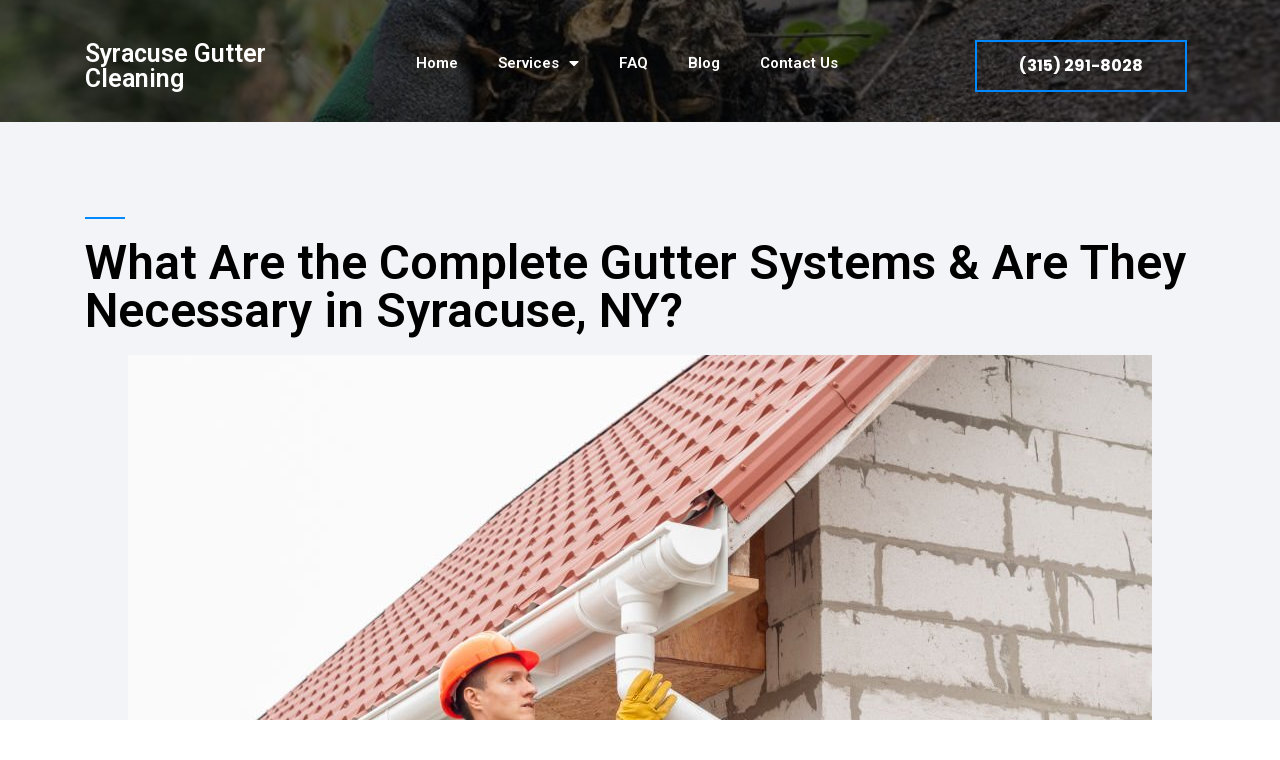

--- FILE ---
content_type: text/html; charset=UTF-8
request_url: https://syracuseguttercleaning.com/2022/07/what-are-the-complete-gutter-systems-are-they-necessary-in-syracuse-ny/
body_size: 11757
content:
<!doctype html>
<html lang="en-US" >
<head>
	<meta charset="UTF-8" />
	<meta name="viewport" content="width=device-width, initial-scale=1.0" />
	<meta name='robots' content='index, follow, max-image-preview:large, max-snippet:-1, max-video-preview:-1' />

	<!-- This site is optimized with the Yoast SEO plugin v19.2 - https://yoast.com/wordpress/plugins/seo/ -->
	<title>What Are the Complete Gutter Systems &amp; Are They Necessary in Syracuse, NY? - AWordPressSite</title>
	<link rel="canonical" href="https://syracuseguttercleaning.com/2022/07/what-are-the-complete-gutter-systems-are-they-necessary-in-syracuse-ny/" />
	<meta property="og:locale" content="en_US" />
	<meta property="og:type" content="article" />
	<meta property="og:title" content="What Are the Complete Gutter Systems &amp; Are They Necessary in Syracuse, NY? - AWordPressSite" />
	<meta property="og:description" content="Are you wondering if your house needs a gutter system? If you&#8217;re unsure what a gutter is, this article will help you learn about gutters and how to install them. Gutters are a great way to protect your home from water damage and are a necessary part of your home&#8217;s exterior. Learn how to install&hellip; Continue reading What Are the Complete Gutter Systems &#038; Are They Necessary in Syracuse, NY?" />
	<meta property="og:url" content="https://syracuseguttercleaning.com/2022/07/what-are-the-complete-gutter-systems-are-they-necessary-in-syracuse-ny/" />
	<meta property="og:site_name" content="AWordPressSite" />
	<meta property="article:published_time" content="2022-07-01T18:28:44+00:00" />
	<meta property="og:image" content="http://syracuseguttercleaning.com/wp-content/uploads/2022/07/62bf3c9d498cb.jpg" />
	<meta property="og:image:width" content="1024" />
	<meta property="og:image:height" content="685" />
	<meta property="og:image:type" content="image/jpeg" />
	<meta name="author" content="jddubuc" />
	<meta name="twitter:card" content="summary_large_image" />
	<meta name="twitter:label1" content="Written by" />
	<meta name="twitter:data1" content="jddubuc" />
	<meta name="twitter:label2" content="Est. reading time" />
	<meta name="twitter:data2" content="3 minutes" />
	<script type="application/ld+json" class="yoast-schema-graph">{"@context":"https://schema.org","@graph":[{"@type":"WebSite","@id":"https://syracuseguttercleaning.com/#website","url":"https://syracuseguttercleaning.com/","name":"AWordPressSite","description":"Just another WordPress site","potentialAction":[{"@type":"SearchAction","target":{"@type":"EntryPoint","urlTemplate":"https://syracuseguttercleaning.com/?s={search_term_string}"},"query-input":"required name=search_term_string"}],"inLanguage":"en-US"},{"@type":"ImageObject","inLanguage":"en-US","@id":"https://syracuseguttercleaning.com/2022/07/what-are-the-complete-gutter-systems-are-they-necessary-in-syracuse-ny/#primaryimage","url":"https://syracuseguttercleaning.com/wp-content/uploads/2022/07/62bf3c9d498cb.jpg","contentUrl":"https://syracuseguttercleaning.com/wp-content/uploads/2022/07/62bf3c9d498cb.jpg","width":1024,"height":685,"caption":"construction worker installs the gutter system on the roof"},{"@type":"WebPage","@id":"https://syracuseguttercleaning.com/2022/07/what-are-the-complete-gutter-systems-are-they-necessary-in-syracuse-ny/#webpage","url":"https://syracuseguttercleaning.com/2022/07/what-are-the-complete-gutter-systems-are-they-necessary-in-syracuse-ny/","name":"What Are the Complete Gutter Systems & Are They Necessary in Syracuse, NY? - AWordPressSite","isPartOf":{"@id":"https://syracuseguttercleaning.com/#website"},"primaryImageOfPage":{"@id":"https://syracuseguttercleaning.com/2022/07/what-are-the-complete-gutter-systems-are-they-necessary-in-syracuse-ny/#primaryimage"},"datePublished":"2022-07-01T18:28:44+00:00","dateModified":"2022-07-01T18:28:44+00:00","author":{"@id":"https://syracuseguttercleaning.com/#/schema/person/fa74adc9a5631e5b85e104670dc30204"},"breadcrumb":{"@id":"https://syracuseguttercleaning.com/2022/07/what-are-the-complete-gutter-systems-are-they-necessary-in-syracuse-ny/#breadcrumb"},"inLanguage":"en-US","potentialAction":[{"@type":"ReadAction","target":["https://syracuseguttercleaning.com/2022/07/what-are-the-complete-gutter-systems-are-they-necessary-in-syracuse-ny/"]}]},{"@type":"BreadcrumbList","@id":"https://syracuseguttercleaning.com/2022/07/what-are-the-complete-gutter-systems-are-they-necessary-in-syracuse-ny/#breadcrumb","itemListElement":[{"@type":"ListItem","position":1,"name":"Home","item":"https://syracuseguttercleaning.com/"},{"@type":"ListItem","position":2,"name":"What Are the Complete Gutter Systems &#038; Are They Necessary in Syracuse, NY?"}]},{"@type":"Person","@id":"https://syracuseguttercleaning.com/#/schema/person/fa74adc9a5631e5b85e104670dc30204","name":"jddubuc","image":{"@type":"ImageObject","inLanguage":"en-US","@id":"https://syracuseguttercleaning.com/#/schema/person/image/","url":"https://secure.gravatar.com/avatar/4d9548c857158ef28ef7ba87815eed88b20c3479449bf097a01d1fa3764d7046?s=96&d=mm&r=g","contentUrl":"https://secure.gravatar.com/avatar/4d9548c857158ef28ef7ba87815eed88b20c3479449bf097a01d1fa3764d7046?s=96&d=mm&r=g","caption":"jddubuc"},"sameAs":["https://syracuseguttercleaning.com"],"url":"https://syracuseguttercleaning.com/author/jddubuc/"}]}</script>
	<!-- / Yoast SEO plugin. -->


<link rel="alternate" type="application/rss+xml" title="AWordPressSite &raquo; Feed" href="https://syracuseguttercleaning.com/feed/" />
<link rel="alternate" type="application/rss+xml" title="AWordPressSite &raquo; Comments Feed" href="https://syracuseguttercleaning.com/comments/feed/" />
<link rel="alternate" title="oEmbed (JSON)" type="application/json+oembed" href="https://syracuseguttercleaning.com/wp-json/oembed/1.0/embed?url=https%3A%2F%2Fsyracuseguttercleaning.com%2F2022%2F07%2Fwhat-are-the-complete-gutter-systems-are-they-necessary-in-syracuse-ny%2F" />
<link rel="alternate" title="oEmbed (XML)" type="text/xml+oembed" href="https://syracuseguttercleaning.com/wp-json/oembed/1.0/embed?url=https%3A%2F%2Fsyracuseguttercleaning.com%2F2022%2F07%2Fwhat-are-the-complete-gutter-systems-are-they-necessary-in-syracuse-ny%2F&#038;format=xml" />
<style id='wp-img-auto-sizes-contain-inline-css'>
img:is([sizes=auto i],[sizes^="auto," i]){contain-intrinsic-size:3000px 1500px}
/*# sourceURL=wp-img-auto-sizes-contain-inline-css */
</style>
<style id='wp-emoji-styles-inline-css'>

	img.wp-smiley, img.emoji {
		display: inline !important;
		border: none !important;
		box-shadow: none !important;
		height: 1em !important;
		width: 1em !important;
		margin: 0 0.07em !important;
		vertical-align: -0.1em !important;
		background: none !important;
		padding: 0 !important;
	}
/*# sourceURL=wp-emoji-styles-inline-css */
</style>
<link rel='stylesheet' id='wp-block-library-css' href='https://syracuseguttercleaning.com/wp-includes/css/dist/block-library/style.min.css?ver=6.9' media='all' />
<style id='global-styles-inline-css'>
:root{--wp--preset--aspect-ratio--square: 1;--wp--preset--aspect-ratio--4-3: 4/3;--wp--preset--aspect-ratio--3-4: 3/4;--wp--preset--aspect-ratio--3-2: 3/2;--wp--preset--aspect-ratio--2-3: 2/3;--wp--preset--aspect-ratio--16-9: 16/9;--wp--preset--aspect-ratio--9-16: 9/16;--wp--preset--color--black: #000000;--wp--preset--color--cyan-bluish-gray: #abb8c3;--wp--preset--color--white: #FFFFFF;--wp--preset--color--pale-pink: #f78da7;--wp--preset--color--vivid-red: #cf2e2e;--wp--preset--color--luminous-vivid-orange: #ff6900;--wp--preset--color--luminous-vivid-amber: #fcb900;--wp--preset--color--light-green-cyan: #7bdcb5;--wp--preset--color--vivid-green-cyan: #00d084;--wp--preset--color--pale-cyan-blue: #8ed1fc;--wp--preset--color--vivid-cyan-blue: #0693e3;--wp--preset--color--vivid-purple: #9b51e0;--wp--preset--color--dark-gray: #28303D;--wp--preset--color--gray: #39414D;--wp--preset--color--green: #D1E4DD;--wp--preset--color--blue: #D1DFE4;--wp--preset--color--purple: #D1D1E4;--wp--preset--color--red: #E4D1D1;--wp--preset--color--orange: #E4DAD1;--wp--preset--color--yellow: #EEEADD;--wp--preset--gradient--vivid-cyan-blue-to-vivid-purple: linear-gradient(135deg,rgb(6,147,227) 0%,rgb(155,81,224) 100%);--wp--preset--gradient--light-green-cyan-to-vivid-green-cyan: linear-gradient(135deg,rgb(122,220,180) 0%,rgb(0,208,130) 100%);--wp--preset--gradient--luminous-vivid-amber-to-luminous-vivid-orange: linear-gradient(135deg,rgb(252,185,0) 0%,rgb(255,105,0) 100%);--wp--preset--gradient--luminous-vivid-orange-to-vivid-red: linear-gradient(135deg,rgb(255,105,0) 0%,rgb(207,46,46) 100%);--wp--preset--gradient--very-light-gray-to-cyan-bluish-gray: linear-gradient(135deg,rgb(238,238,238) 0%,rgb(169,184,195) 100%);--wp--preset--gradient--cool-to-warm-spectrum: linear-gradient(135deg,rgb(74,234,220) 0%,rgb(151,120,209) 20%,rgb(207,42,186) 40%,rgb(238,44,130) 60%,rgb(251,105,98) 80%,rgb(254,248,76) 100%);--wp--preset--gradient--blush-light-purple: linear-gradient(135deg,rgb(255,206,236) 0%,rgb(152,150,240) 100%);--wp--preset--gradient--blush-bordeaux: linear-gradient(135deg,rgb(254,205,165) 0%,rgb(254,45,45) 50%,rgb(107,0,62) 100%);--wp--preset--gradient--luminous-dusk: linear-gradient(135deg,rgb(255,203,112) 0%,rgb(199,81,192) 50%,rgb(65,88,208) 100%);--wp--preset--gradient--pale-ocean: linear-gradient(135deg,rgb(255,245,203) 0%,rgb(182,227,212) 50%,rgb(51,167,181) 100%);--wp--preset--gradient--electric-grass: linear-gradient(135deg,rgb(202,248,128) 0%,rgb(113,206,126) 100%);--wp--preset--gradient--midnight: linear-gradient(135deg,rgb(2,3,129) 0%,rgb(40,116,252) 100%);--wp--preset--gradient--purple-to-yellow: linear-gradient(160deg, #D1D1E4 0%, #EEEADD 100%);--wp--preset--gradient--yellow-to-purple: linear-gradient(160deg, #EEEADD 0%, #D1D1E4 100%);--wp--preset--gradient--green-to-yellow: linear-gradient(160deg, #D1E4DD 0%, #EEEADD 100%);--wp--preset--gradient--yellow-to-green: linear-gradient(160deg, #EEEADD 0%, #D1E4DD 100%);--wp--preset--gradient--red-to-yellow: linear-gradient(160deg, #E4D1D1 0%, #EEEADD 100%);--wp--preset--gradient--yellow-to-red: linear-gradient(160deg, #EEEADD 0%, #E4D1D1 100%);--wp--preset--gradient--purple-to-red: linear-gradient(160deg, #D1D1E4 0%, #E4D1D1 100%);--wp--preset--gradient--red-to-purple: linear-gradient(160deg, #E4D1D1 0%, #D1D1E4 100%);--wp--preset--font-size--small: 18px;--wp--preset--font-size--medium: 20px;--wp--preset--font-size--large: 24px;--wp--preset--font-size--x-large: 42px;--wp--preset--font-size--extra-small: 16px;--wp--preset--font-size--normal: 20px;--wp--preset--font-size--extra-large: 40px;--wp--preset--font-size--huge: 96px;--wp--preset--font-size--gigantic: 144px;--wp--preset--spacing--20: 0.44rem;--wp--preset--spacing--30: 0.67rem;--wp--preset--spacing--40: 1rem;--wp--preset--spacing--50: 1.5rem;--wp--preset--spacing--60: 2.25rem;--wp--preset--spacing--70: 3.38rem;--wp--preset--spacing--80: 5.06rem;--wp--preset--shadow--natural: 6px 6px 9px rgba(0, 0, 0, 0.2);--wp--preset--shadow--deep: 12px 12px 50px rgba(0, 0, 0, 0.4);--wp--preset--shadow--sharp: 6px 6px 0px rgba(0, 0, 0, 0.2);--wp--preset--shadow--outlined: 6px 6px 0px -3px rgb(255, 255, 255), 6px 6px rgb(0, 0, 0);--wp--preset--shadow--crisp: 6px 6px 0px rgb(0, 0, 0);}:where(.is-layout-flex){gap: 0.5em;}:where(.is-layout-grid){gap: 0.5em;}body .is-layout-flex{display: flex;}.is-layout-flex{flex-wrap: wrap;align-items: center;}.is-layout-flex > :is(*, div){margin: 0;}body .is-layout-grid{display: grid;}.is-layout-grid > :is(*, div){margin: 0;}:where(.wp-block-columns.is-layout-flex){gap: 2em;}:where(.wp-block-columns.is-layout-grid){gap: 2em;}:where(.wp-block-post-template.is-layout-flex){gap: 1.25em;}:where(.wp-block-post-template.is-layout-grid){gap: 1.25em;}.has-black-color{color: var(--wp--preset--color--black) !important;}.has-cyan-bluish-gray-color{color: var(--wp--preset--color--cyan-bluish-gray) !important;}.has-white-color{color: var(--wp--preset--color--white) !important;}.has-pale-pink-color{color: var(--wp--preset--color--pale-pink) !important;}.has-vivid-red-color{color: var(--wp--preset--color--vivid-red) !important;}.has-luminous-vivid-orange-color{color: var(--wp--preset--color--luminous-vivid-orange) !important;}.has-luminous-vivid-amber-color{color: var(--wp--preset--color--luminous-vivid-amber) !important;}.has-light-green-cyan-color{color: var(--wp--preset--color--light-green-cyan) !important;}.has-vivid-green-cyan-color{color: var(--wp--preset--color--vivid-green-cyan) !important;}.has-pale-cyan-blue-color{color: var(--wp--preset--color--pale-cyan-blue) !important;}.has-vivid-cyan-blue-color{color: var(--wp--preset--color--vivid-cyan-blue) !important;}.has-vivid-purple-color{color: var(--wp--preset--color--vivid-purple) !important;}.has-black-background-color{background-color: var(--wp--preset--color--black) !important;}.has-cyan-bluish-gray-background-color{background-color: var(--wp--preset--color--cyan-bluish-gray) !important;}.has-white-background-color{background-color: var(--wp--preset--color--white) !important;}.has-pale-pink-background-color{background-color: var(--wp--preset--color--pale-pink) !important;}.has-vivid-red-background-color{background-color: var(--wp--preset--color--vivid-red) !important;}.has-luminous-vivid-orange-background-color{background-color: var(--wp--preset--color--luminous-vivid-orange) !important;}.has-luminous-vivid-amber-background-color{background-color: var(--wp--preset--color--luminous-vivid-amber) !important;}.has-light-green-cyan-background-color{background-color: var(--wp--preset--color--light-green-cyan) !important;}.has-vivid-green-cyan-background-color{background-color: var(--wp--preset--color--vivid-green-cyan) !important;}.has-pale-cyan-blue-background-color{background-color: var(--wp--preset--color--pale-cyan-blue) !important;}.has-vivid-cyan-blue-background-color{background-color: var(--wp--preset--color--vivid-cyan-blue) !important;}.has-vivid-purple-background-color{background-color: var(--wp--preset--color--vivid-purple) !important;}.has-black-border-color{border-color: var(--wp--preset--color--black) !important;}.has-cyan-bluish-gray-border-color{border-color: var(--wp--preset--color--cyan-bluish-gray) !important;}.has-white-border-color{border-color: var(--wp--preset--color--white) !important;}.has-pale-pink-border-color{border-color: var(--wp--preset--color--pale-pink) !important;}.has-vivid-red-border-color{border-color: var(--wp--preset--color--vivid-red) !important;}.has-luminous-vivid-orange-border-color{border-color: var(--wp--preset--color--luminous-vivid-orange) !important;}.has-luminous-vivid-amber-border-color{border-color: var(--wp--preset--color--luminous-vivid-amber) !important;}.has-light-green-cyan-border-color{border-color: var(--wp--preset--color--light-green-cyan) !important;}.has-vivid-green-cyan-border-color{border-color: var(--wp--preset--color--vivid-green-cyan) !important;}.has-pale-cyan-blue-border-color{border-color: var(--wp--preset--color--pale-cyan-blue) !important;}.has-vivid-cyan-blue-border-color{border-color: var(--wp--preset--color--vivid-cyan-blue) !important;}.has-vivid-purple-border-color{border-color: var(--wp--preset--color--vivid-purple) !important;}.has-vivid-cyan-blue-to-vivid-purple-gradient-background{background: var(--wp--preset--gradient--vivid-cyan-blue-to-vivid-purple) !important;}.has-light-green-cyan-to-vivid-green-cyan-gradient-background{background: var(--wp--preset--gradient--light-green-cyan-to-vivid-green-cyan) !important;}.has-luminous-vivid-amber-to-luminous-vivid-orange-gradient-background{background: var(--wp--preset--gradient--luminous-vivid-amber-to-luminous-vivid-orange) !important;}.has-luminous-vivid-orange-to-vivid-red-gradient-background{background: var(--wp--preset--gradient--luminous-vivid-orange-to-vivid-red) !important;}.has-very-light-gray-to-cyan-bluish-gray-gradient-background{background: var(--wp--preset--gradient--very-light-gray-to-cyan-bluish-gray) !important;}.has-cool-to-warm-spectrum-gradient-background{background: var(--wp--preset--gradient--cool-to-warm-spectrum) !important;}.has-blush-light-purple-gradient-background{background: var(--wp--preset--gradient--blush-light-purple) !important;}.has-blush-bordeaux-gradient-background{background: var(--wp--preset--gradient--blush-bordeaux) !important;}.has-luminous-dusk-gradient-background{background: var(--wp--preset--gradient--luminous-dusk) !important;}.has-pale-ocean-gradient-background{background: var(--wp--preset--gradient--pale-ocean) !important;}.has-electric-grass-gradient-background{background: var(--wp--preset--gradient--electric-grass) !important;}.has-midnight-gradient-background{background: var(--wp--preset--gradient--midnight) !important;}.has-small-font-size{font-size: var(--wp--preset--font-size--small) !important;}.has-medium-font-size{font-size: var(--wp--preset--font-size--medium) !important;}.has-large-font-size{font-size: var(--wp--preset--font-size--large) !important;}.has-x-large-font-size{font-size: var(--wp--preset--font-size--x-large) !important;}
/*# sourceURL=global-styles-inline-css */
</style>

<style id='classic-theme-styles-inline-css'>
/*! This file is auto-generated */
.wp-block-button__link{color:#fff;background-color:#32373c;border-radius:9999px;box-shadow:none;text-decoration:none;padding:calc(.667em + 2px) calc(1.333em + 2px);font-size:1.125em}.wp-block-file__button{background:#32373c;color:#fff;text-decoration:none}
/*# sourceURL=/wp-includes/css/classic-themes.min.css */
</style>
<link rel='stylesheet' id='twenty-twenty-one-custom-color-overrides-css' href='https://syracuseguttercleaning.com/wp-content/themes/twentytwentyone/assets/css/custom-color-overrides.css?ver=2.7' media='all' />
<style id='twenty-twenty-one-custom-color-overrides-inline-css'>
:root .editor-styles-wrapper{--global--color-background: #ffffff;--global--color-primary: #000;--global--color-secondary: #000;--button--color-background: #000;--button--color-text-hover: #000;}
/*# sourceURL=twenty-twenty-one-custom-color-overrides-inline-css */
</style>
<link rel='stylesheet' id='twenty-twenty-one-style-css' href='https://syracuseguttercleaning.com/wp-content/themes/twentytwentyone/style.css?ver=2.7' media='all' />
<style id='twenty-twenty-one-style-inline-css'>
:root{--global--color-background: #ffffff;--global--color-primary: #000;--global--color-secondary: #000;--button--color-background: #000;--button--color-text-hover: #000;}
/*# sourceURL=twenty-twenty-one-style-inline-css */
</style>
<link rel='stylesheet' id='twenty-twenty-one-print-style-css' href='https://syracuseguttercleaning.com/wp-content/themes/twentytwentyone/assets/css/print.css?ver=2.7' media='print' />
<link rel='stylesheet' id='elementor-icons-css' href='https://syracuseguttercleaning.com/wp-content/plugins/elementor/assets/lib/eicons/css/elementor-icons.min.css?ver=5.15.0' media='all' />
<link rel='stylesheet' id='elementor-frontend-css' href='https://syracuseguttercleaning.com/wp-content/plugins/elementor/assets/css/frontend.min.css?ver=3.6.6' media='all' />
<link rel='stylesheet' id='elementor-post-11-css' href='https://syracuseguttercleaning.com/wp-content/uploads/elementor/css/post-11.css?ver=1656690814' media='all' />
<link rel='stylesheet' id='elementor-pro-css' href='https://syracuseguttercleaning.com/wp-content/plugins/elementor-pro/assets/css/frontend.min.css?ver=3.2.2' media='all' />
<link rel='stylesheet' id='font-awesome-5-all-css' href='https://syracuseguttercleaning.com/wp-content/plugins/elementor/assets/lib/font-awesome/css/all.min.css?ver=3.6.6' media='all' />
<link rel='stylesheet' id='font-awesome-4-shim-css' href='https://syracuseguttercleaning.com/wp-content/plugins/elementor/assets/lib/font-awesome/css/v4-shims.min.css?ver=3.6.6' media='all' />
<link rel='stylesheet' id='elementor-global-css' href='https://syracuseguttercleaning.com/wp-content/uploads/elementor/css/global.css?ver=1656690815' media='all' />
<link rel='stylesheet' id='elementor-post-464-css' href='https://syracuseguttercleaning.com/wp-content/uploads/elementor/css/post-464.css?ver=1656692107' media='all' />
<link rel='stylesheet' id='google-fonts-1-css' href='https://fonts.googleapis.com/css?family=Roboto%3A100%2C100italic%2C200%2C200italic%2C300%2C300italic%2C400%2C400italic%2C500%2C500italic%2C600%2C600italic%2C700%2C700italic%2C800%2C800italic%2C900%2C900italic%7CRoboto+Slab%3A100%2C100italic%2C200%2C200italic%2C300%2C300italic%2C400%2C400italic%2C500%2C500italic%2C600%2C600italic%2C700%2C700italic%2C800%2C800italic%2C900%2C900italic%7CPoppins%3A100%2C100italic%2C200%2C200italic%2C300%2C300italic%2C400%2C400italic%2C500%2C500italic%2C600%2C600italic%2C700%2C700italic%2C800%2C800italic%2C900%2C900italic&#038;display=auto&#038;ver=6.9' media='all' />
<script id="twenty-twenty-one-ie11-polyfills-js-after">
( Element.prototype.matches && Element.prototype.closest && window.NodeList && NodeList.prototype.forEach ) || document.write( '<script src="https://syracuseguttercleaning.com/wp-content/themes/twentytwentyone/assets/js/polyfills.js?ver=2.7"></scr' + 'ipt>' );
//# sourceURL=twenty-twenty-one-ie11-polyfills-js-after
</script>
<script src="https://syracuseguttercleaning.com/wp-content/themes/twentytwentyone/assets/js/primary-navigation.js?ver=2.7" id="twenty-twenty-one-primary-navigation-script-js" defer data-wp-strategy="defer"></script>
<script src="https://syracuseguttercleaning.com/wp-content/plugins/elementor/assets/lib/font-awesome/js/v4-shims.min.js?ver=3.6.6" id="font-awesome-4-shim-js"></script>
<link rel="https://api.w.org/" href="https://syracuseguttercleaning.com/wp-json/" /><link rel="alternate" title="JSON" type="application/json" href="https://syracuseguttercleaning.com/wp-json/wp/v2/posts/958" /><link rel="EditURI" type="application/rsd+xml" title="RSD" href="https://syracuseguttercleaning.com/xmlrpc.php?rsd" />
<link rel='shortlink' href='https://syracuseguttercleaning.com/?p=958' />
<style>.recentcomments a{display:inline !important;padding:0 !important;margin:0 !important;}</style><style id="custom-background-css">
body.custom-background { background-color: #ffffff; }
</style>
			<style id="wp-custom-css">
			#masthead {
	display:none !important;
}
.site-header, .site-main, .widget-area, .site-footer {
	padding-top: 0px !important;
	padding-bottom: 0px !important;
}
.widget-area {
	display:none !important;
}
#colophon {
	display:none !important;
}


.sub-menu-toggle {
	display:none !important;
}
a:link {
  color: red;
}

a:-webkit-any-link {
	color: red;
}


.elementor-widget-nav-menu .elementor-nav-menu--dropdown .elementor-item, .elementor-widget-nav-menu .elementor-nav-menu--dropdown .elementor-sub-item {
	font-size:18px !important;
}		</style>
		</head>

<body class="wp-singular post-template-default single single-post postid-958 single-format-standard custom-background wp-embed-responsive wp-theme-twentytwentyone is-light-theme has-background-white no-js singular has-main-navigation elementor-default elementor-template-full-width elementor-kit-11 elementor-page-464">
<div id="page" class="site">
	<a class="skip-link screen-reader-text" href="#content">
		Skip to content	</a>

	
<header id="masthead" class="site-header has-title-and-tagline has-menu">

	

<div class="site-branding">

	
						<p class="site-title"><a href="https://syracuseguttercleaning.com/" rel="home">AWordPressSite</a></p>
			
			<p class="site-description">
			Just another WordPress site		</p>
	</div><!-- .site-branding -->
	
	<nav id="site-navigation" class="primary-navigation" aria-label="Primary menu">
		<div class="menu-button-container">
			<button id="primary-mobile-menu" class="button" aria-controls="primary-menu-list" aria-expanded="false">
				<span class="dropdown-icon open">Menu					<svg class="svg-icon" width="24" height="24" aria-hidden="true" role="img" focusable="false" viewBox="0 0 24 24" fill="none" xmlns="http://www.w3.org/2000/svg"><path fill-rule="evenodd" clip-rule="evenodd" d="M4.5 6H19.5V7.5H4.5V6ZM4.5 12H19.5V13.5H4.5V12ZM19.5 18H4.5V19.5H19.5V18Z" fill="currentColor"/></svg>				</span>
				<span class="dropdown-icon close">Close					<svg class="svg-icon" width="24" height="24" aria-hidden="true" role="img" focusable="false" viewBox="0 0 24 24" fill="none" xmlns="http://www.w3.org/2000/svg"><path fill-rule="evenodd" clip-rule="evenodd" d="M12 10.9394L5.53033 4.46973L4.46967 5.53039L10.9393 12.0001L4.46967 18.4697L5.53033 19.5304L12 13.0607L18.4697 19.5304L19.5303 18.4697L13.0607 12.0001L19.5303 5.53039L18.4697 4.46973L12 10.9394Z" fill="currentColor"/></svg>				</span>
			</button><!-- #primary-mobile-menu -->
		</div><!-- .menu-button-container -->
		<div class="primary-menu-container"><ul id="primary-menu-list" class="menu-wrapper"><li id="menu-item-171" class="menu-item menu-item-type-post_type menu-item-object-page menu-item-home menu-item-171"><a href="https://syracuseguttercleaning.com/">Home</a></li>
<li id="menu-item-563" class="menu-item menu-item-type-custom menu-item-object-custom menu-item-has-children menu-item-563"><a href="#">Services</a><button class="sub-menu-toggle" aria-expanded="false" onClick="twentytwentyoneExpandSubMenu(this)"><span class="icon-plus"><svg class="svg-icon" width="18" height="18" aria-hidden="true" role="img" focusable="false" viewBox="0 0 24 24" fill="none" xmlns="http://www.w3.org/2000/svg"><path fill-rule="evenodd" clip-rule="evenodd" d="M18 11.2h-5.2V6h-1.6v5.2H6v1.6h5.2V18h1.6v-5.2H18z" fill="currentColor"/></svg></span><span class="icon-minus"><svg class="svg-icon" width="18" height="18" aria-hidden="true" role="img" focusable="false" viewBox="0 0 24 24" fill="none" xmlns="http://www.w3.org/2000/svg"><path fill-rule="evenodd" clip-rule="evenodd" d="M6 11h12v2H6z" fill="currentColor"/></svg></span><span class="screen-reader-text">Open menu</span></button>
<ul class="sub-menu">
	<li id="menu-item-169" class="menu-item menu-item-type-post_type menu-item-object-page menu-item-169"><a href="https://syracuseguttercleaning.com/gutter-installation/">Gutter Installation</a></li>
	<li id="menu-item-170" class="menu-item menu-item-type-post_type menu-item-object-page menu-item-170"><a href="https://syracuseguttercleaning.com/gutter-repair/">Gutter Repair</a></li>
	<li id="menu-item-567" class="menu-item menu-item-type-post_type menu-item-object-page menu-item-567"><a href="https://syracuseguttercleaning.com/inspection/">Gutter Inspection</a></li>
	<li id="menu-item-564" class="menu-item menu-item-type-post_type menu-item-object-page menu-item-564"><a href="https://syracuseguttercleaning.com/moss-removal/">Moss Removal</a></li>
	<li id="menu-item-565" class="menu-item menu-item-type-post_type menu-item-object-page menu-item-565"><a href="https://syracuseguttercleaning.com/fascia-soffit-cleaning/">Fascia and Soffit Cleaning</a></li>
	<li id="menu-item-566" class="menu-item menu-item-type-post_type menu-item-object-page menu-item-566"><a href="https://syracuseguttercleaning.com/guards-screens/">Gutter Guards and Screens</a></li>
	<li id="menu-item-924" class="menu-item menu-item-type-post_type menu-item-object-page menu-item-924"><a href="https://syracuseguttercleaning.com/commercial-gutter-cleaning/">Commercial Gutter Cleaning</a></li>
	<li id="menu-item-925" class="menu-item menu-item-type-post_type menu-item-object-page menu-item-925"><a href="https://syracuseguttercleaning.com/residential-gutter-cleaning/">Residential Gutter Cleaning</a></li>
	<li id="menu-item-926" class="menu-item menu-item-type-post_type menu-item-object-page menu-item-926"><a href="https://syracuseguttercleaning.com/seamless-gutter-installation/">Seamless Gutter Installation</a></li>
	<li id="menu-item-927" class="menu-item menu-item-type-post_type menu-item-object-page menu-item-927"><a href="https://syracuseguttercleaning.com/gutter-guards-covers/">Gutter Guards &#038; Covers</a></li>
	<li id="menu-item-928" class="menu-item menu-item-type-post_type menu-item-object-page menu-item-928"><a href="https://syracuseguttercleaning.com/gutter-tune-up/">Gutter Tune-up</a></li>
	<li id="menu-item-929" class="menu-item menu-item-type-post_type menu-item-object-page menu-item-929"><a href="https://syracuseguttercleaning.com/complete-gutter-systems/">Complete Gutter Systems</a></li>
	<li id="menu-item-930" class="menu-item menu-item-type-post_type menu-item-object-page menu-item-930"><a href="https://syracuseguttercleaning.com/industrial-gutter-cleaning/">Industrial Gutter Cleaning</a></li>
</ul>
</li>
<li id="menu-item-227" class="menu-item menu-item-type-post_type menu-item-object-page menu-item-227"><a href="https://syracuseguttercleaning.com/faq/">FAQ</a></li>
<li id="menu-item-168" class="menu-item menu-item-type-post_type menu-item-object-page menu-item-168"><a href="https://syracuseguttercleaning.com/blog/">Blog</a></li>
<li id="menu-item-167" class="menu-item menu-item-type-post_type menu-item-object-page menu-item-167"><a href="https://syracuseguttercleaning.com/contact-us/">Contact Us</a></li>
</ul></div>	</nav><!-- #site-navigation -->
	
</header><!-- #masthead -->

	<div id="content" class="site-content">
		<div id="primary" class="content-area">
			<main id="main" class="site-main">
		<div data-elementor-type="single-post" data-elementor-id="464" class="elementor elementor-464 elementor-location-single post-958 post type-post status-publish format-standard has-post-thumbnail hentry category-blog entry">
		<div class="elementor-section-wrap">
					<section class="elementor-section elementor-top-section elementor-element elementor-element-6bda2ab9 elementor-section-content-top elementor-section-boxed elementor-section-height-default elementor-section-height-default" data-id="6bda2ab9" data-element_type="section" data-settings="{&quot;background_background&quot;:&quot;classic&quot;}">
							<div class="elementor-background-overlay"></div>
							<div class="elementor-container elementor-column-gap-extended">
					<div class="elementor-column elementor-col-100 elementor-top-column elementor-element elementor-element-574d463b" data-id="574d463b" data-element_type="column">
			<div class="elementor-widget-wrap elementor-element-populated">
								<section class="elementor-section elementor-inner-section elementor-element elementor-element-29871208 elementor-section-content-top elementor-section-boxed elementor-section-height-default elementor-section-height-default" data-id="29871208" data-element_type="section">
						<div class="elementor-container elementor-column-gap-extended">
					<div class="elementor-column elementor-col-33 elementor-inner-column elementor-element elementor-element-6664ba06" data-id="6664ba06" data-element_type="column">
			<div class="elementor-widget-wrap elementor-element-populated">
								<div class="elementor-element elementor-element-4e7e7abd elementor-widget elementor-widget-heading" data-id="4e7e7abd" data-element_type="widget" data-widget_type="heading.default">
				<div class="elementor-widget-container">
			<h2 class="elementor-heading-title elementor-size-default"><a href="http://syracuseguttercleaning.com/">Syracuse Gutter Cleaning</a></h2>		</div>
				</div>
					</div>
		</div>
				<div class="elementor-column elementor-col-33 elementor-inner-column elementor-element elementor-element-f01aee9" data-id="f01aee9" data-element_type="column">
			<div class="elementor-widget-wrap elementor-element-populated">
								<div class="elementor-element elementor-element-7f14d3cb elementor-nav-menu__align-center elementor-nav-menu--indicator-classic elementor-nav-menu--dropdown-tablet elementor-nav-menu__text-align-aside elementor-nav-menu--toggle elementor-nav-menu--burger elementor-widget elementor-widget-global elementor-global-178 elementor-widget-nav-menu" data-id="7f14d3cb" data-element_type="widget" data-settings="{&quot;layout&quot;:&quot;horizontal&quot;,&quot;toggle&quot;:&quot;burger&quot;}" data-widget_type="nav-menu.default">
				<div class="elementor-widget-container">
						<nav role="navigation" class="elementor-nav-menu--main elementor-nav-menu__container elementor-nav-menu--layout-horizontal e--pointer-framed e--animation-fade"><ul id="menu-1-7f14d3cb" class="elementor-nav-menu"><li class="menu-item menu-item-type-post_type menu-item-object-page menu-item-home menu-item-171"><a href="https://syracuseguttercleaning.com/" class="elementor-item">Home</a></li>
<li class="menu-item menu-item-type-custom menu-item-object-custom menu-item-has-children menu-item-563"><a href="#" class="elementor-item elementor-item-anchor">Services</a>
<ul class="sub-menu elementor-nav-menu--dropdown">
	<li class="menu-item menu-item-type-post_type menu-item-object-page menu-item-169"><a href="https://syracuseguttercleaning.com/gutter-installation/" class="elementor-sub-item">Gutter Installation</a></li>
	<li class="menu-item menu-item-type-post_type menu-item-object-page menu-item-170"><a href="https://syracuseguttercleaning.com/gutter-repair/" class="elementor-sub-item">Gutter Repair</a></li>
	<li class="menu-item menu-item-type-post_type menu-item-object-page menu-item-567"><a href="https://syracuseguttercleaning.com/inspection/" class="elementor-sub-item">Gutter Inspection</a></li>
	<li class="menu-item menu-item-type-post_type menu-item-object-page menu-item-564"><a href="https://syracuseguttercleaning.com/moss-removal/" class="elementor-sub-item">Moss Removal</a></li>
	<li class="menu-item menu-item-type-post_type menu-item-object-page menu-item-565"><a href="https://syracuseguttercleaning.com/fascia-soffit-cleaning/" class="elementor-sub-item">Fascia and Soffit Cleaning</a></li>
	<li class="menu-item menu-item-type-post_type menu-item-object-page menu-item-566"><a href="https://syracuseguttercleaning.com/guards-screens/" class="elementor-sub-item">Gutter Guards and Screens</a></li>
	<li class="menu-item menu-item-type-post_type menu-item-object-page menu-item-924"><a href="https://syracuseguttercleaning.com/commercial-gutter-cleaning/" class="elementor-sub-item">Commercial Gutter Cleaning</a></li>
	<li class="menu-item menu-item-type-post_type menu-item-object-page menu-item-925"><a href="https://syracuseguttercleaning.com/residential-gutter-cleaning/" class="elementor-sub-item">Residential Gutter Cleaning</a></li>
	<li class="menu-item menu-item-type-post_type menu-item-object-page menu-item-926"><a href="https://syracuseguttercleaning.com/seamless-gutter-installation/" class="elementor-sub-item">Seamless Gutter Installation</a></li>
	<li class="menu-item menu-item-type-post_type menu-item-object-page menu-item-927"><a href="https://syracuseguttercleaning.com/gutter-guards-covers/" class="elementor-sub-item">Gutter Guards &#038; Covers</a></li>
	<li class="menu-item menu-item-type-post_type menu-item-object-page menu-item-928"><a href="https://syracuseguttercleaning.com/gutter-tune-up/" class="elementor-sub-item">Gutter Tune-up</a></li>
	<li class="menu-item menu-item-type-post_type menu-item-object-page menu-item-929"><a href="https://syracuseguttercleaning.com/complete-gutter-systems/" class="elementor-sub-item">Complete Gutter Systems</a></li>
	<li class="menu-item menu-item-type-post_type menu-item-object-page menu-item-930"><a href="https://syracuseguttercleaning.com/industrial-gutter-cleaning/" class="elementor-sub-item">Industrial Gutter Cleaning</a></li>
</ul>
</li>
<li class="menu-item menu-item-type-post_type menu-item-object-page menu-item-227"><a href="https://syracuseguttercleaning.com/faq/" class="elementor-item">FAQ</a></li>
<li class="menu-item menu-item-type-post_type menu-item-object-page menu-item-168"><a href="https://syracuseguttercleaning.com/blog/" class="elementor-item">Blog</a></li>
<li class="menu-item menu-item-type-post_type menu-item-object-page menu-item-167"><a href="https://syracuseguttercleaning.com/contact-us/" class="elementor-item">Contact Us</a></li>
</ul></nav>
					<div class="elementor-menu-toggle" role="button" tabindex="0" aria-label="Menu Toggle" aria-expanded="false">
			<i class="eicon-menu-bar" aria-hidden="true"></i>
			<span class="elementor-screen-only">Menu</span>
		</div>
			<nav class="elementor-nav-menu--dropdown elementor-nav-menu__container" role="navigation" aria-hidden="true"><ul id="menu-2-7f14d3cb" class="elementor-nav-menu"><li class="menu-item menu-item-type-post_type menu-item-object-page menu-item-home menu-item-171"><a href="https://syracuseguttercleaning.com/" class="elementor-item">Home</a></li>
<li class="menu-item menu-item-type-custom menu-item-object-custom menu-item-has-children menu-item-563"><a href="#" class="elementor-item elementor-item-anchor">Services</a>
<ul class="sub-menu elementor-nav-menu--dropdown">
	<li class="menu-item menu-item-type-post_type menu-item-object-page menu-item-169"><a href="https://syracuseguttercleaning.com/gutter-installation/" class="elementor-sub-item">Gutter Installation</a></li>
	<li class="menu-item menu-item-type-post_type menu-item-object-page menu-item-170"><a href="https://syracuseguttercleaning.com/gutter-repair/" class="elementor-sub-item">Gutter Repair</a></li>
	<li class="menu-item menu-item-type-post_type menu-item-object-page menu-item-567"><a href="https://syracuseguttercleaning.com/inspection/" class="elementor-sub-item">Gutter Inspection</a></li>
	<li class="menu-item menu-item-type-post_type menu-item-object-page menu-item-564"><a href="https://syracuseguttercleaning.com/moss-removal/" class="elementor-sub-item">Moss Removal</a></li>
	<li class="menu-item menu-item-type-post_type menu-item-object-page menu-item-565"><a href="https://syracuseguttercleaning.com/fascia-soffit-cleaning/" class="elementor-sub-item">Fascia and Soffit Cleaning</a></li>
	<li class="menu-item menu-item-type-post_type menu-item-object-page menu-item-566"><a href="https://syracuseguttercleaning.com/guards-screens/" class="elementor-sub-item">Gutter Guards and Screens</a></li>
	<li class="menu-item menu-item-type-post_type menu-item-object-page menu-item-924"><a href="https://syracuseguttercleaning.com/commercial-gutter-cleaning/" class="elementor-sub-item">Commercial Gutter Cleaning</a></li>
	<li class="menu-item menu-item-type-post_type menu-item-object-page menu-item-925"><a href="https://syracuseguttercleaning.com/residential-gutter-cleaning/" class="elementor-sub-item">Residential Gutter Cleaning</a></li>
	<li class="menu-item menu-item-type-post_type menu-item-object-page menu-item-926"><a href="https://syracuseguttercleaning.com/seamless-gutter-installation/" class="elementor-sub-item">Seamless Gutter Installation</a></li>
	<li class="menu-item menu-item-type-post_type menu-item-object-page menu-item-927"><a href="https://syracuseguttercleaning.com/gutter-guards-covers/" class="elementor-sub-item">Gutter Guards &#038; Covers</a></li>
	<li class="menu-item menu-item-type-post_type menu-item-object-page menu-item-928"><a href="https://syracuseguttercleaning.com/gutter-tune-up/" class="elementor-sub-item">Gutter Tune-up</a></li>
	<li class="menu-item menu-item-type-post_type menu-item-object-page menu-item-929"><a href="https://syracuseguttercleaning.com/complete-gutter-systems/" class="elementor-sub-item">Complete Gutter Systems</a></li>
	<li class="menu-item menu-item-type-post_type menu-item-object-page menu-item-930"><a href="https://syracuseguttercleaning.com/industrial-gutter-cleaning/" class="elementor-sub-item">Industrial Gutter Cleaning</a></li>
</ul>
</li>
<li class="menu-item menu-item-type-post_type menu-item-object-page menu-item-227"><a href="https://syracuseguttercleaning.com/faq/" class="elementor-item">FAQ</a></li>
<li class="menu-item menu-item-type-post_type menu-item-object-page menu-item-168"><a href="https://syracuseguttercleaning.com/blog/" class="elementor-item">Blog</a></li>
<li class="menu-item menu-item-type-post_type menu-item-object-page menu-item-167"><a href="https://syracuseguttercleaning.com/contact-us/" class="elementor-item">Contact Us</a></li>
</ul></nav>
				</div>
				</div>
					</div>
		</div>
				<div class="elementor-column elementor-col-33 elementor-inner-column elementor-element elementor-element-73f0847b" data-id="73f0847b" data-element_type="column">
			<div class="elementor-widget-wrap elementor-element-populated">
								<div class="elementor-element elementor-element-73eb5fb2 elementor-button-info elementor-align-right elementor-tablet-align-right elementor-mobile-align-center elementor-widget elementor-widget-button" data-id="73eb5fb2" data-element_type="widget" data-widget_type="button.default">
				<div class="elementor-widget-container">
					<div class="elementor-button-wrapper">
			<a href="tel:3152918028" class="elementor-button-link elementor-button elementor-size-sm" role="button">
						<span class="elementor-button-content-wrapper">
						<span class="elementor-button-text">(315) 291-8028</span>
		</span>
					</a>
		</div>
				</div>
				</div>
					</div>
		</div>
							</div>
		</section>
					</div>
		</div>
							</div>
		</section>
				<section class="elementor-section elementor-top-section elementor-element elementor-element-117a3f24 elementor-section-content-top elementor-section-boxed elementor-section-height-default elementor-section-height-default" data-id="117a3f24" data-element_type="section" data-settings="{&quot;background_background&quot;:&quot;classic&quot;}">
						<div class="elementor-container elementor-column-gap-extended">
					<div class="elementor-column elementor-col-100 elementor-top-column elementor-element elementor-element-21fc2b5" data-id="21fc2b5" data-element_type="column">
			<div class="elementor-widget-wrap elementor-element-populated">
								<div class="elementor-element elementor-element-aef317 elementor-widget-divider--view-line elementor-widget elementor-widget-divider" data-id="aef317" data-element_type="widget" data-widget_type="divider.default">
				<div class="elementor-widget-container">
					<div class="elementor-divider">
			<span class="elementor-divider-separator">
						</span>
		</div>
				</div>
				</div>
				<div class="elementor-element elementor-element-9163d9c elementor-widget elementor-widget-theme-post-title elementor-page-title elementor-widget-heading" data-id="9163d9c" data-element_type="widget" data-widget_type="theme-post-title.default">
				<div class="elementor-widget-container">
			<h2 class="elementor-heading-title elementor-size-default">What Are the Complete Gutter Systems &#038; Are They Necessary in Syracuse, NY?</h2>		</div>
				</div>
				<div class="elementor-element elementor-element-7f8db27 elementor-widget elementor-widget-theme-post-featured-image elementor-widget-image" data-id="7f8db27" data-element_type="widget" data-widget_type="theme-post-featured-image.default">
				<div class="elementor-widget-container">
															<img width="1024" height="685" src="https://syracuseguttercleaning.com/wp-content/uploads/2022/07/62bf3c9d498cb.jpg" class="attachment-full size-full" alt="" srcset="https://syracuseguttercleaning.com/wp-content/uploads/2022/07/62bf3c9d498cb.jpg 1024w, https://syracuseguttercleaning.com/wp-content/uploads/2022/07/62bf3c9d498cb-300x201.jpg 300w, https://syracuseguttercleaning.com/wp-content/uploads/2022/07/62bf3c9d498cb-768x514.jpg 768w" sizes="(max-width: 1024px) 100vw, 1024px" style="width:100%;height:66.89%;max-width:1024px" />															</div>
				</div>
				<div class="elementor-element elementor-element-d83a3f2 elementor-widget elementor-widget-theme-post-content" data-id="d83a3f2" data-element_type="widget" data-widget_type="theme-post-content.default">
				<div class="elementor-widget-container">
			<p>Are you wondering if your house <a href="https://www.familyhandyman.com/project/how-to-install-gutters/">needs a gutter system</a>? If you&#8217;re unsure what a gutter is, this article will help you learn about gutters and how to install them. Gutters are a great way to protect your home from water damage and are a necessary part of your home&#8217;s exterior. Learn how to install them to ensure your home stays dry and protected.</p>
<p>Installing a complete gutter system<br />
Properly installed gutters protect your home from water damage by channeling rainwater away from the foundation. Installing them isn&#8217;t a complex construction project and can even be performed by a do-it-yourself homeowner. If you&#8217;re not an expert, you can hire a gutter installation professional to do the work for you, but make sure you know what you&#8217;re doing. A poorly installed gutter system can make the entire system useless.</p>
<p>Types of gutter systems<br />
Different kinds of gutter systems are available, each with its unique characteristics. They come in various sizes and styles and differ in price and composition. The type of gutter system you choose depends on your budget, aesthetic preferences, and how much water you anticipate accumulating. Ultimately, you&#8217;ll want to choose one sturdy and durable so it won&#8217;t fall apart under extreme weather conditions. There are many different types of gutter systems, so choose wisely!</p>
<p>Installation process<br />
A <a href="https://syracuseguttercleaning.com/complete-gutter-systems/">good gutter contractor</a> will be familiar with the installation process and techniques, which will ensure that your new gutter system is installed correctly. Never cut corners when hiring a gutter company. This could result in sub-standard artistry and compromise the quality of your gutter system. Additionally, improper installation may result in problems with your gutter system in the future. Here are some of the steps to follow when installing a gutter system:</p>
<p>Gutters protect your home from water damage.<br />
The complete gutter system is an integral part of a home&#8217;s exterior. Without it, water would not drain away from the roof and attic and flow down brick and siding, damaging the foundation and creating stains. Without a gutter system, water would pool around the foundation, weakening the structure and damaging landscaping. This situation is far worse than it sounds. Without a gutter system, your home would be susceptible to water damage and flooding.</p>
<p>Choosing a gutter system<br />
Before choosing a gutter system, do your homework and find out your options. There are many different kinds of gutter systems, and you should choose the one that matches your home&#8217;s architecture and aesthetics. Depending on your budget, you may consider purchasing accessories such as gutter guards. Online research can help you understand the different options available. You can also view the material and design of your gutter system.</p>
<p>Cost of installing a gutter system<br />
The cost of installing a complete gutter system depends on several factors. The most common gutter material is aluminum, which is both lightweight and easy to install. These gutters are available in a range of standard stock colors and are generally thicker than a standard gauge. You should be able to find an estimate for the material you choose within your locality. Before committing to a particular style or color, consider the amount of maintenance it will require.</p>
		</div>
				</div>
					</div>
		</div>
							</div>
		</section>
				<section class="elementor-section elementor-top-section elementor-element elementor-element-4ffdc7b1 elementor-section-content-top elementor-section-boxed elementor-section-height-default elementor-section-height-default" data-id="4ffdc7b1" data-element_type="section" data-settings="{&quot;background_background&quot;:&quot;gradient&quot;}">
						<div class="elementor-container elementor-column-gap-extended">
					<div class="elementor-column elementor-col-100 elementor-top-column elementor-element elementor-element-387ccd59" data-id="387ccd59" data-element_type="column">
			<div class="elementor-widget-wrap elementor-element-populated">
								<div class="elementor-element elementor-element-1a1a63d2 elementor-widget elementor-widget-heading" data-id="1a1a63d2" data-element_type="widget" data-widget_type="heading.default">
				<div class="elementor-widget-container">
			<p class="elementor-heading-title elementor-size-default">© 2021 syracuseguttercleaning.com All Rights Reserved.</p>		</div>
				</div>
					</div>
		</div>
							</div>
		</section>
				</div>
		</div>
					</main><!-- #main -->
		</div><!-- #primary -->
	</div><!-- #content -->

	
	<aside class="widget-area">
		<section id="search-2" class="widget widget_search"><form role="search"  method="get" class="search-form" action="https://syracuseguttercleaning.com/">
	<label for="search-form-1">Search&hellip;</label>
	<input type="search" id="search-form-1" class="search-field" value="" name="s" />
	<input type="submit" class="search-submit" value="Search" />
</form>
</section>
		<section id="recent-posts-2" class="widget widget_recent_entries">
		<h2 class="widget-title">Recent Posts</h2><nav aria-label="Recent Posts">
		<ul>
											<li>
					<a href="https://syracuseguttercleaning.com/2022/07/what-are-the-complete-gutter-systems-are-they-necessary-in-syracuse-ny/" aria-current="page">What Are the Complete Gutter Systems &#038; Are They Necessary in Syracuse, NY?</a>
									</li>
											<li>
					<a href="https://syracuseguttercleaning.com/2022/07/essential-gutter-maintenance-and-repair-tips-in-syracuse-ny/">Essential Gutter Maintenance and Repair Tips in Syracuse, NY</a>
									</li>
											<li>
					<a href="https://syracuseguttercleaning.com/2022/07/what-are-seamless-gutters-in-syracuse-ny/">What Are Seamless Gutters in Syracuse, NY?</a>
									</li>
											<li>
					<a href="https://syracuseguttercleaning.com/2022/07/what-are-the-benefits-of-gutter-guards-in-syracuse-ny/">What Are the Benefits of Gutter Guards in Syracuse, NY?</a>
									</li>
											<li>
					<a href="https://syracuseguttercleaning.com/2022/07/the-importance-of-commercial-gutter-cleaning-in-syracuse-ny/">The Importance of Commercial Gutter Cleaning in Syracuse, NY</a>
									</li>
					</ul>

		</nav></section><section id="recent-comments-2" class="widget widget_recent_comments"><h2 class="widget-title">Recent Comments</h2><nav aria-label="Recent Comments"><ul id="recentcomments"></ul></nav></section>	</aside><!-- .widget-area -->

	
	<footer id="colophon" class="site-footer">

				<div class="site-info">
			<div class="site-name">
																						<a href="https://syracuseguttercleaning.com/">AWordPressSite</a>
																		</div><!-- .site-name -->

			
			<div class="powered-by">
				Proudly powered by <a href="https://wordpress.org/">WordPress</a>.			</div><!-- .powered-by -->

		</div><!-- .site-info -->
	</footer><!-- #colophon -->

</div><!-- #page -->

<script type="speculationrules">
{"prefetch":[{"source":"document","where":{"and":[{"href_matches":"/*"},{"not":{"href_matches":["/wp-*.php","/wp-admin/*","/wp-content/uploads/*","/wp-content/*","/wp-content/plugins/*","/wp-content/themes/twentytwentyone/*","/*\\?(.+)"]}},{"not":{"selector_matches":"a[rel~=\"nofollow\"]"}},{"not":{"selector_matches":".no-prefetch, .no-prefetch a"}}]},"eagerness":"conservative"}]}
</script>
<script>
document.body.classList.remove('no-js');
//# sourceURL=twenty_twenty_one_supports_js
</script>
<script>
		if ( -1 !== navigator.userAgent.indexOf('MSIE') || -1 !== navigator.appVersion.indexOf('Trident/') ) {
			document.body.classList.add('is-IE');
		}
	//# sourceURL=twentytwentyone_add_ie_class
</script>
<script src="https://syracuseguttercleaning.com/wp-content/themes/twentytwentyone/assets/js/responsive-embeds.js?ver=2.7" id="twenty-twenty-one-responsive-embeds-script-js"></script>
<script src="https://syracuseguttercleaning.com/wp-includes/js/jquery/jquery.min.js?ver=3.7.1" id="jquery-core-js"></script>
<script src="https://syracuseguttercleaning.com/wp-includes/js/jquery/jquery-migrate.min.js?ver=3.4.1" id="jquery-migrate-js"></script>
<script src="https://syracuseguttercleaning.com/wp-content/plugins/elementor-pro/assets/lib/smartmenus/jquery.smartmenus.min.js?ver=1.0.1" id="smartmenus-js"></script>
<script src="https://syracuseguttercleaning.com/wp-content/plugins/elementor-pro/assets/js/webpack-pro.runtime.min.js?ver=3.2.2" id="elementor-pro-webpack-runtime-js"></script>
<script src="https://syracuseguttercleaning.com/wp-content/plugins/elementor/assets/js/webpack.runtime.min.js?ver=3.6.6" id="elementor-webpack-runtime-js"></script>
<script src="https://syracuseguttercleaning.com/wp-content/plugins/elementor/assets/js/frontend-modules.min.js?ver=3.6.6" id="elementor-frontend-modules-js"></script>
<script src="https://syracuseguttercleaning.com/wp-content/plugins/elementor-pro/assets/lib/sticky/jquery.sticky.min.js?ver=3.2.2" id="elementor-sticky-js"></script>
<script id="elementor-pro-frontend-js-before">
var ElementorProFrontendConfig = {"ajaxurl":"https:\/\/syracuseguttercleaning.com\/wp-admin\/admin-ajax.php","nonce":"fabe370204","urls":{"assets":"https:\/\/syracuseguttercleaning.com\/wp-content\/plugins\/elementor-pro\/assets\/"},"i18n":{"toc_no_headings_found":"No headings were found on this page."},"shareButtonsNetworks":{"facebook":{"title":"Facebook","has_counter":true},"twitter":{"title":"Twitter"},"google":{"title":"Google+","has_counter":true},"linkedin":{"title":"LinkedIn","has_counter":true},"pinterest":{"title":"Pinterest","has_counter":true},"reddit":{"title":"Reddit","has_counter":true},"vk":{"title":"VK","has_counter":true},"odnoklassniki":{"title":"OK","has_counter":true},"tumblr":{"title":"Tumblr"},"digg":{"title":"Digg"},"skype":{"title":"Skype"},"stumbleupon":{"title":"StumbleUpon","has_counter":true},"mix":{"title":"Mix"},"telegram":{"title":"Telegram"},"pocket":{"title":"Pocket","has_counter":true},"xing":{"title":"XING","has_counter":true},"whatsapp":{"title":"WhatsApp"},"email":{"title":"Email"},"print":{"title":"Print"}},"facebook_sdk":{"lang":"en_US","app_id":""},"lottie":{"defaultAnimationUrl":"https:\/\/syracuseguttercleaning.com\/wp-content\/plugins\/elementor-pro\/modules\/lottie\/assets\/animations\/default.json"}};
//# sourceURL=elementor-pro-frontend-js-before
</script>
<script src="https://syracuseguttercleaning.com/wp-content/plugins/elementor-pro/assets/js/frontend.min.js?ver=3.2.2" id="elementor-pro-frontend-js"></script>
<script src="https://syracuseguttercleaning.com/wp-content/plugins/elementor/assets/lib/waypoints/waypoints.min.js?ver=4.0.2" id="elementor-waypoints-js"></script>
<script src="https://syracuseguttercleaning.com/wp-includes/js/jquery/ui/core.min.js?ver=1.13.3" id="jquery-ui-core-js"></script>
<script id="elementor-frontend-js-before">
var elementorFrontendConfig = {"environmentMode":{"edit":false,"wpPreview":false,"isScriptDebug":false},"i18n":{"shareOnFacebook":"Share on Facebook","shareOnTwitter":"Share on Twitter","pinIt":"Pin it","download":"Download","downloadImage":"Download image","fullscreen":"Fullscreen","zoom":"Zoom","share":"Share","playVideo":"Play Video","previous":"Previous","next":"Next","close":"Close"},"is_rtl":false,"breakpoints":{"xs":0,"sm":480,"md":768,"lg":1025,"xl":1440,"xxl":1600},"responsive":{"breakpoints":{"mobile":{"label":"Mobile","value":767,"default_value":767,"direction":"max","is_enabled":true},"mobile_extra":{"label":"Mobile Extra","value":880,"default_value":880,"direction":"max","is_enabled":false},"tablet":{"label":"Tablet","value":1024,"default_value":1024,"direction":"max","is_enabled":true},"tablet_extra":{"label":"Tablet Extra","value":1200,"default_value":1200,"direction":"max","is_enabled":false},"laptop":{"label":"Laptop","value":1366,"default_value":1366,"direction":"max","is_enabled":false},"widescreen":{"label":"Widescreen","value":2400,"default_value":2400,"direction":"min","is_enabled":false}}},"version":"3.6.6","is_static":false,"experimentalFeatures":{"e_dom_optimization":true,"e_optimized_assets_loading":true,"a11y_improvements":true,"e_import_export":true,"e_hidden_wordpress_widgets":true,"landing-pages":true,"elements-color-picker":true,"favorite-widgets":true,"admin-top-bar":true,"form-submissions":true},"urls":{"assets":"https:\/\/syracuseguttercleaning.com\/wp-content\/plugins\/elementor\/assets\/"},"settings":{"page":[],"editorPreferences":[]},"kit":{"active_breakpoints":["viewport_mobile","viewport_tablet"],"global_image_lightbox":"yes","lightbox_enable_counter":"yes","lightbox_enable_fullscreen":"yes","lightbox_enable_zoom":"yes","lightbox_enable_share":"yes","lightbox_title_src":"title","lightbox_description_src":"description"},"post":{"id":958,"title":"What%20Are%20the%20Complete%20Gutter%20Systems%20%26%20Are%20They%20Necessary%20in%20Syracuse%2C%20NY%3F%20-%20AWordPressSite","excerpt":"","featuredImage":"https:\/\/syracuseguttercleaning.com\/wp-content\/uploads\/2022\/07\/62bf3c9d498cb.jpg"}};
//# sourceURL=elementor-frontend-js-before
</script>
<script src="https://syracuseguttercleaning.com/wp-content/plugins/elementor/assets/js/frontend.min.js?ver=3.6.6" id="elementor-frontend-js"></script>
<script src="https://syracuseguttercleaning.com/wp-content/plugins/elementor-pro/assets/js/elements-handlers.min.js?ver=3.2.2" id="pro-elements-handlers-js"></script>
<script id="wp-emoji-settings" type="application/json">
{"baseUrl":"https://s.w.org/images/core/emoji/17.0.2/72x72/","ext":".png","svgUrl":"https://s.w.org/images/core/emoji/17.0.2/svg/","svgExt":".svg","source":{"concatemoji":"https://syracuseguttercleaning.com/wp-includes/js/wp-emoji-release.min.js?ver=6.9"}}
</script>
<script type="module">
/*! This file is auto-generated */
const a=JSON.parse(document.getElementById("wp-emoji-settings").textContent),o=(window._wpemojiSettings=a,"wpEmojiSettingsSupports"),s=["flag","emoji"];function i(e){try{var t={supportTests:e,timestamp:(new Date).valueOf()};sessionStorage.setItem(o,JSON.stringify(t))}catch(e){}}function c(e,t,n){e.clearRect(0,0,e.canvas.width,e.canvas.height),e.fillText(t,0,0);t=new Uint32Array(e.getImageData(0,0,e.canvas.width,e.canvas.height).data);e.clearRect(0,0,e.canvas.width,e.canvas.height),e.fillText(n,0,0);const a=new Uint32Array(e.getImageData(0,0,e.canvas.width,e.canvas.height).data);return t.every((e,t)=>e===a[t])}function p(e,t){e.clearRect(0,0,e.canvas.width,e.canvas.height),e.fillText(t,0,0);var n=e.getImageData(16,16,1,1);for(let e=0;e<n.data.length;e++)if(0!==n.data[e])return!1;return!0}function u(e,t,n,a){switch(t){case"flag":return n(e,"\ud83c\udff3\ufe0f\u200d\u26a7\ufe0f","\ud83c\udff3\ufe0f\u200b\u26a7\ufe0f")?!1:!n(e,"\ud83c\udde8\ud83c\uddf6","\ud83c\udde8\u200b\ud83c\uddf6")&&!n(e,"\ud83c\udff4\udb40\udc67\udb40\udc62\udb40\udc65\udb40\udc6e\udb40\udc67\udb40\udc7f","\ud83c\udff4\u200b\udb40\udc67\u200b\udb40\udc62\u200b\udb40\udc65\u200b\udb40\udc6e\u200b\udb40\udc67\u200b\udb40\udc7f");case"emoji":return!a(e,"\ud83e\u1fac8")}return!1}function f(e,t,n,a){let r;const o=(r="undefined"!=typeof WorkerGlobalScope&&self instanceof WorkerGlobalScope?new OffscreenCanvas(300,150):document.createElement("canvas")).getContext("2d",{willReadFrequently:!0}),s=(o.textBaseline="top",o.font="600 32px Arial",{});return e.forEach(e=>{s[e]=t(o,e,n,a)}),s}function r(e){var t=document.createElement("script");t.src=e,t.defer=!0,document.head.appendChild(t)}a.supports={everything:!0,everythingExceptFlag:!0},new Promise(t=>{let n=function(){try{var e=JSON.parse(sessionStorage.getItem(o));if("object"==typeof e&&"number"==typeof e.timestamp&&(new Date).valueOf()<e.timestamp+604800&&"object"==typeof e.supportTests)return e.supportTests}catch(e){}return null}();if(!n){if("undefined"!=typeof Worker&&"undefined"!=typeof OffscreenCanvas&&"undefined"!=typeof URL&&URL.createObjectURL&&"undefined"!=typeof Blob)try{var e="postMessage("+f.toString()+"("+[JSON.stringify(s),u.toString(),c.toString(),p.toString()].join(",")+"));",a=new Blob([e],{type:"text/javascript"});const r=new Worker(URL.createObjectURL(a),{name:"wpTestEmojiSupports"});return void(r.onmessage=e=>{i(n=e.data),r.terminate(),t(n)})}catch(e){}i(n=f(s,u,c,p))}t(n)}).then(e=>{for(const n in e)a.supports[n]=e[n],a.supports.everything=a.supports.everything&&a.supports[n],"flag"!==n&&(a.supports.everythingExceptFlag=a.supports.everythingExceptFlag&&a.supports[n]);var t;a.supports.everythingExceptFlag=a.supports.everythingExceptFlag&&!a.supports.flag,a.supports.everything||((t=a.source||{}).concatemoji?r(t.concatemoji):t.wpemoji&&t.twemoji&&(r(t.twemoji),r(t.wpemoji)))});
//# sourceURL=https://syracuseguttercleaning.com/wp-includes/js/wp-emoji-loader.min.js
</script>

</body>
</html>


--- FILE ---
content_type: text/css
request_url: https://syracuseguttercleaning.com/wp-content/uploads/elementor/css/post-464.css?ver=1656692107
body_size: 1082
content:
.elementor-464 .elementor-element.elementor-element-6bda2ab9 > .elementor-container > .elementor-column > .elementor-widget-wrap{align-content:flex-start;align-items:flex-start;}.elementor-464 .elementor-element.elementor-element-6bda2ab9:not(.elementor-motion-effects-element-type-background), .elementor-464 .elementor-element.elementor-element-6bda2ab9 > .elementor-motion-effects-container > .elementor-motion-effects-layer{background-image:url("http://syracuseguttercleaning.com/wp-content/uploads/2021/05/cleaning-gutters-during-the-summer-royalty-free-image-485292592-1541689661.jpg");background-position:center center;background-repeat:no-repeat;background-size:cover;}.elementor-464 .elementor-element.elementor-element-6bda2ab9 > .elementor-background-overlay{background-color:#000000;opacity:0.59;transition:background 0.3s, border-radius 0.3s, opacity 0.3s;}.elementor-464 .elementor-element.elementor-element-6bda2ab9{transition:background 0.3s, border 0.3s, border-radius 0.3s, box-shadow 0.3s;}.elementor-464 .elementor-element.elementor-element-574d463b > .elementor-widget-wrap > .elementor-widget:not(.elementor-widget__width-auto):not(.elementor-widget__width-initial):not(:last-child):not(.elementor-absolute){margin-bottom:20px;}.elementor-464 .elementor-element.elementor-element-29871208 > .elementor-container > .elementor-column > .elementor-widget-wrap{align-content:flex-start;align-items:flex-start;}.elementor-bc-flex-widget .elementor-464 .elementor-element.elementor-element-6664ba06.elementor-column .elementor-widget-wrap{align-items:center;}.elementor-464 .elementor-element.elementor-element-6664ba06.elementor-column.elementor-element[data-element_type="column"] > .elementor-widget-wrap.elementor-element-populated{align-content:center;align-items:center;}.elementor-464 .elementor-element.elementor-element-6664ba06 > .elementor-element-populated{padding:25px 15px 15px 0px;}.elementor-464 .elementor-element.elementor-element-4e7e7abd .elementor-heading-title{color:#FFFFFF;font-family:"Roboto", Sans-serif;font-size:25px;font-weight:600;}.elementor-bc-flex-widget .elementor-464 .elementor-element.elementor-element-f01aee9.elementor-column .elementor-widget-wrap{align-items:flex-start;}.elementor-464 .elementor-element.elementor-element-f01aee9.elementor-column.elementor-element[data-element_type="column"] > .elementor-widget-wrap.elementor-element-populated{align-content:flex-start;align-items:flex-start;}.elementor-464 .elementor-element.elementor-element-f01aee9 > .elementor-element-populated{padding:25px 0px 15px 15px;}.elementor-464 .elementor-element.elementor-global-178 .elementor-menu-toggle{margin:0 auto;}.elementor-464 .elementor-element.elementor-global-178 .elementor-nav-menu .elementor-item{font-family:"Roboto", Sans-serif;font-size:15px;font-weight:600;}.elementor-464 .elementor-element.elementor-global-178 .elementor-nav-menu--main .elementor-item{color:#FFFFFF;}.elementor-464 .elementor-element.elementor-global-178 .elementor-nav-menu--main .elementor-item:hover,
					.elementor-464 .elementor-element.elementor-global-178 .elementor-nav-menu--main .elementor-item.elementor-item-active,
					.elementor-464 .elementor-element.elementor-global-178 .elementor-nav-menu--main .elementor-item.highlighted,
					.elementor-464 .elementor-element.elementor-global-178 .elementor-nav-menu--main .elementor-item:focus{color:#FFFFFF;}.elementor-464 .elementor-element.elementor-global-178 .elementor-nav-menu--main:not(.e--pointer-framed) .elementor-item:before,
					.elementor-464 .elementor-element.elementor-global-178 .elementor-nav-menu--main:not(.e--pointer-framed) .elementor-item:after{background-color:#FFFFFF;}.elementor-464 .elementor-element.elementor-global-178 .e--pointer-framed .elementor-item:before,
					.elementor-464 .elementor-element.elementor-global-178 .e--pointer-framed .elementor-item:after{border-color:#FFFFFF;}.elementor-464 .elementor-element.elementor-global-178 div.elementor-menu-toggle{color:#FFFFFF;}.elementor-bc-flex-widget .elementor-464 .elementor-element.elementor-element-73f0847b.elementor-column .elementor-widget-wrap{align-items:flex-start;}.elementor-464 .elementor-element.elementor-element-73f0847b.elementor-column.elementor-element[data-element_type="column"] > .elementor-widget-wrap.elementor-element-populated{align-content:flex-start;align-items:flex-start;}.elementor-464 .elementor-element.elementor-element-73f0847b > .elementor-element-populated{padding:25px 0px 15px 15px;}.elementor-464 .elementor-element.elementor-element-73eb5fb2 .elementor-button{font-family:"Poppins", Sans-serif;font-size:16px;font-weight:700;text-transform:none;font-style:normal;text-decoration:none;line-height:1.5em;fill:#ffffff;color:#ffffff;background-color:rgba(0,0,0,0);border-style:solid;border-width:2px 2px 2px 2px;border-color:#0188fe;border-radius:0px 0px 0px 0px;padding:12px 42px 12px 42px;}.elementor-464 .elementor-element.elementor-element-73eb5fb2 .elementor-button:hover, .elementor-464 .elementor-element.elementor-element-73eb5fb2 .elementor-button:focus{color:#ffffff;background-color:#0188fe;border-color:#0188fe;}.elementor-464 .elementor-element.elementor-element-73eb5fb2 .elementor-button:hover svg, .elementor-464 .elementor-element.elementor-element-73eb5fb2 .elementor-button:focus svg{fill:#ffffff;}.elementor-464 .elementor-element.elementor-element-117a3f24 > .elementor-container > .elementor-column > .elementor-widget-wrap{align-content:flex-start;align-items:flex-start;}.elementor-464 .elementor-element.elementor-element-117a3f24:not(.elementor-motion-effects-element-type-background), .elementor-464 .elementor-element.elementor-element-117a3f24 > .elementor-motion-effects-container > .elementor-motion-effects-layer{background-color:#f3f4f8;}.elementor-464 .elementor-element.elementor-element-117a3f24{transition:background 0.3s, border 0.3s, border-radius 0.3s, box-shadow 0.3s;padding:80px 0px 100px 0px;}.elementor-464 .elementor-element.elementor-element-117a3f24 > .elementor-background-overlay{transition:background 0.3s, border-radius 0.3s, opacity 0.3s;}.elementor-464 .elementor-element.elementor-element-aef317{--divider-border-style:solid;--divider-color:#0188fe;--divider-border-width:2px;}.elementor-464 .elementor-element.elementor-element-aef317 .elementor-divider-separator{width:40px;margin:0 auto;margin-left:0;}.elementor-464 .elementor-element.elementor-element-aef317 .elementor-divider{text-align:left;padding-top:0px;padding-bottom:0px;}.elementor-464 .elementor-element.elementor-element-9163d9c .elementor-heading-title{color:#000000;}.elementor-464 .elementor-element.elementor-element-d83a3f2{text-align:left;color:#000000;}.elementor-464 .elementor-element.elementor-element-4ffdc7b1 > .elementor-container > .elementor-column > .elementor-widget-wrap{align-content:flex-start;align-items:flex-start;}.elementor-464 .elementor-element.elementor-element-4ffdc7b1:not(.elementor-motion-effects-element-type-background), .elementor-464 .elementor-element.elementor-element-4ffdc7b1 > .elementor-motion-effects-container > .elementor-motion-effects-layer{background-color:transparent;background-image:linear-gradient(130deg, #061d47 0%, #133a7f 100%);}.elementor-464 .elementor-element.elementor-element-4ffdc7b1{transition:background 0.3s, border 0.3s, border-radius 0.3s, box-shadow 0.3s;}.elementor-464 .elementor-element.elementor-element-4ffdc7b1 > .elementor-background-overlay{transition:background 0.3s, border-radius 0.3s, opacity 0.3s;}.elementor-464 .elementor-element.elementor-element-387ccd59 > .elementor-element-populated{padding:30px 15px 30px 15px;}.elementor-464 .elementor-element.elementor-element-1a1a63d2{text-align:center;}.elementor-464 .elementor-element.elementor-element-1a1a63d2 .elementor-heading-title{color:#ffffff;font-family:"Poppins", Sans-serif;font-size:14px;font-weight:400;text-transform:none;font-style:normal;text-decoration:none;line-height:1em;}@media(max-width:1024px){.elementor-464 .elementor-element.elementor-element-6664ba06 > .elementor-element-populated{padding:25px 15px 15px 15px;}.elementor-464 .elementor-element.elementor-element-f01aee9 > .elementor-element-populated{padding:25px 15px 15px 15px;}.elementor-464 .elementor-element.elementor-element-73f0847b > .elementor-element-populated{padding:25px 15px 15px 15px;}.elementor-464 .elementor-element.elementor-element-73eb5fb2 .elementor-button{font-size:16px;line-height:1.5em;border-width:2px 2px 2px 2px;padding:12px 42px 12px 42px;}.elementor-464 .elementor-element.elementor-element-21fc2b5 > .elementor-element-populated{padding:15px 30px 15px 30px;}.elementor-464 .elementor-element.elementor-element-aef317 .elementor-divider-separator{width:40px;margin:0 auto;margin-left:0;}.elementor-464 .elementor-element.elementor-element-aef317 .elementor-divider{text-align:left;padding-top:0px;padding-bottom:0px;}.elementor-464 .elementor-element.elementor-element-387ccd59 > .elementor-element-populated{padding:30px 30px 30px 30px;}.elementor-464 .elementor-element.elementor-element-1a1a63d2{text-align:center;}.elementor-464 .elementor-element.elementor-element-1a1a63d2 .elementor-heading-title{font-size:14px;line-height:1em;}}@media(max-width:767px){.elementor-464 .elementor-element.elementor-element-574d463b{width:100%;}.elementor-464 .elementor-element.elementor-element-6664ba06{width:100%;}.elementor-464 .elementor-element.elementor-element-6664ba06 > .elementor-element-populated{padding:25px 15px 15px 15px;}.elementor-464 .elementor-element.elementor-element-4e7e7abd{text-align:center;}.elementor-464 .elementor-element.elementor-element-f01aee9{width:100%;}.elementor-464 .elementor-element.elementor-element-f01aee9 > .elementor-element-populated{padding:25px 15px 15px 15px;}.elementor-464 .elementor-element.elementor-element-73f0847b{width:100%;}.elementor-464 .elementor-element.elementor-element-73f0847b > .elementor-element-populated{padding:25px 15px 15px 15px;}.elementor-464 .elementor-element.elementor-element-73eb5fb2 .elementor-button{font-size:16px;line-height:1.5em;border-width:2px 2px 2px 2px;padding:12px 42px 12px 42px;}.elementor-464 .elementor-element.elementor-element-21fc2b5{width:100%;}.elementor-464 .elementor-element.elementor-element-21fc2b5 > .elementor-element-populated{padding:15px 30px 15px 30px;}.elementor-464 .elementor-element.elementor-element-aef317 .elementor-divider-separator{width:40px;margin:0 auto;margin-center:0;}.elementor-464 .elementor-element.elementor-element-aef317 .elementor-divider{text-align:center;padding-top:0px;padding-bottom:0px;}.elementor-464 .elementor-element.elementor-element-387ccd59 > .elementor-element-populated{padding:30px 30px 30px 30px;}.elementor-464 .elementor-element.elementor-element-1a1a63d2{text-align:center;}.elementor-464 .elementor-element.elementor-element-1a1a63d2 .elementor-heading-title{font-size:14px;line-height:1.2em;}}@media(min-width:768px){.elementor-464 .elementor-element.elementor-element-6664ba06{width:19.185%;}.elementor-464 .elementor-element.elementor-element-f01aee9{width:58.024%;}.elementor-464 .elementor-element.elementor-element-73f0847b{width:22.092%;}}@media(max-width:1024px) and (min-width:768px){.elementor-464 .elementor-element.elementor-element-574d463b{width:100%;}.elementor-464 .elementor-element.elementor-element-6664ba06{width:50%;}.elementor-464 .elementor-element.elementor-element-f01aee9{width:50%;}.elementor-464 .elementor-element.elementor-element-73f0847b{width:50%;}.elementor-464 .elementor-element.elementor-element-21fc2b5{width:100%;}.elementor-464 .elementor-element.elementor-element-387ccd59{width:100%;}}@media(min-width:1025px){.elementor-464 .elementor-element.elementor-element-6bda2ab9:not(.elementor-motion-effects-element-type-background), .elementor-464 .elementor-element.elementor-element-6bda2ab9 > .elementor-motion-effects-container > .elementor-motion-effects-layer{background-attachment:scroll;}}

--- FILE ---
content_type: text/javascript
request_url: https://syracuseguttercleaning.com/wp-content/plugins/elementor-pro/assets/js/elements-handlers.min.js?ver=3.2.2
body_size: 11870
content:
/*! elementor-pro - v3.2.2 - 05-05-2021 */
(self.webpackChunkelementor_pro=self.webpackChunkelementor_pro||[]).push([[437],{2937:(e,t,n)=>{e.exports=n(7841)},3774:(e,t,n)=>{e.exports=n(5966)},5315:(e,t,n)=>{e.exports=n(9406)},3220:(e,t,n)=>{e.exports=n(9485)},9117:(e,t,n)=>{var r=n(3220);function asyncGeneratorStep(e,t,n,a,o,i,u){try{var l=e[i](u),s=l.value}catch(e){return void n(e)}l.done?t(s):r.resolve(s).then(a,o)}e.exports=function _asyncToGenerator(e){return function(){var t=this,n=arguments;return new r((function(r,a){var o=e.apply(t,n);function _next(e){asyncGeneratorStep(o,r,a,_next,_throw,"next",e)}function _throw(e){asyncGeneratorStep(o,r,a,_next,_throw,"throw",e)}_next(void 0)}))}}},4899:(e,t,n)=>{var r=n(7394),a=n(2937),o=n(3774),i=n(3587),u=n(5315),l=n(3452),s=n(8042);function ownKeys(e,t){var n=l(e);if(u){var r=u(e);t&&(r=r.filter((function(t){return i(e,t).enumerable}))),n.push.apply(n,r)}return n}e.exports=function _objectSpread2(e){for(var t=1;t<arguments.length;t++){var n=null!=arguments[t]?arguments[t]:{};t%2?ownKeys(Object(n),!0).forEach((function(t){s(e,t,n[t])})):o?a(e,o(n)):ownKeys(Object(n)).forEach((function(t){r(e,t,i(n,t))}))}return e}},7841:(e,t,n)=>{n(6344);var r=n(7252).Object;e.exports=function defineProperties(e,t){return r.defineProperties(e,t)}},5966:(e,t,n)=>{n(2109),e.exports=n(7252).Object.getOwnPropertyDescriptors},9406:(e,t,n)=>{n(5638),e.exports=n(7252).Object.getOwnPropertySymbols},9485:(e,t,n)=>{n(8970),n(617),n(414),n(8949),n(8533),n(9838),e.exports=n(7252).Promise},944:e=>{e.exports=function(e,t,n,r){if(!(e instanceof t)||void 0!==r&&r in e)throw TypeError(n+": incorrect invocation!");return e}},8252:(e,t,n)=>{var r=n(1539),a=n(7861)("toStringTag"),o="Arguments"==r(function(){return arguments}());e.exports=function(e){var t,n,i;return void 0===e?"Undefined":null===e?"Null":"string"==typeof(n=function(e,t){try{return e[t]}catch(e){}}(t=Object(e),a))?n:o?r(t):"Object"==(i=r(t))&&"function"==typeof t.callee?"Arguments":i}},2270:(e,t,n)=>{"use strict";var r=n(109),a=n(7923);e.exports=function(e,t,n){t in e?r.f(e,t,a(0,n)):e[t]=n}},2966:(e,t,n)=>{var r=n(9365),a=n(5224),o=n(652),i=n(3451),u=n(3981),l=n(5937),s={},d={},c=e.exports=function(e,t,n,c,f){var h,v,m,g,_=f?function(){return e}:l(e),p=r(n,c,t?2:1),y=0;if("function"!=typeof _)throw TypeError(e+" is not iterable!");if(o(_)){for(h=u(e.length);h>y;y++)if((g=t?p(i(v=e[y])[0],v[1]):p(e[y]))===s||g===d)return g}else for(m=_.call(e);!(v=m.next()).done;)if((g=a(m,p,v.value,t))===s||g===d)return g};c.BREAK=s,c.RETURN=d},652:(e,t,n)=>{var r=n(8727),a=n(7861)("iterator"),o=Array.prototype;e.exports=function(e){return void 0!==e&&(r.Array===e||o[a]===e)}},5224:(e,t,n)=>{var r=n(3451);e.exports=function(e,t,n,a){try{return a?t(r(n)[0],n[1]):t(n)}catch(t){var o=e.return;throw void 0!==o&&r(o.call(e)),t}}},694:(e,t,n)=>{var r=n(7861)("iterator"),a=!1;try{var o=[7][r]();o.return=function(){a=!0},Array.from(o,(function(){throw 2}))}catch(e){}e.exports=function(e,t){if(!t&&!a)return!1;var n=!1;try{var o=[7],i=o[r]();i.next=function(){return{done:n=!0}},o[r]=function(){return i},e(o)}catch(e){}return n}},7470:(e,t,n)=>{var r=n(3227),a=n(1982).set,o=r.MutationObserver||r.WebKitMutationObserver,i=r.process,u=r.Promise,l="process"==n(1539)(i);e.exports=function(){var e,t,n,flush=function(){var r,a;for(l&&(r=i.domain)&&r.exit();e;){a=e.fn,e=e.next;try{a()}catch(r){throw e?n():t=void 0,r}}t=void 0,r&&r.enter()};if(l)n=function(){i.nextTick(flush)};else if(!o||r.navigator&&r.navigator.standalone)if(u&&u.resolve){var s=u.resolve(void 0);n=function(){s.then(flush)}}else n=function(){a.call(r,flush)};else{var d=!0,c=document.createTextNode("");new o(flush).observe(c,{characterData:!0}),n=function(){c.data=d=!d}}return function(r){var a={fn:r,next:void 0};t&&(t.next=a),e||(e=a,n()),t=a}}},5e3:(e,t,n)=>{"use strict";var r=n(7370);function PromiseCapability(e){var t,n;this.promise=new e((function(e,r){if(void 0!==t||void 0!==n)throw TypeError("Bad Promise constructor");t=e,n=r})),this.resolve=r(t),this.reject=r(n)}e.exports.f=function(e){return new PromiseCapability(e)}},3767:(e,t,n)=>{var r=n(3765),a=n(4529),o=n(3451),i=n(3227).Reflect;e.exports=i&&i.ownKeys||function ownKeys(e){var t=r.f(o(e)),n=a.f;return n?t.concat(n(e)):t}},4754:e=>{e.exports=function(e){try{return{e:!1,v:e()}}catch(e){return{e:!0,v:e}}}},7338:(e,t,n)=>{var r=n(3451),a=n(9110),o=n(5e3);e.exports=function(e,t){if(r(e),a(t)&&t.constructor===e)return t;var n=o.f(e);return(0,n.resolve)(t),n.promise}},3991:(e,t,n)=>{var r=n(2441);e.exports=function(e,t,n){for(var a in t)n&&e[a]?e[a]=t[a]:r(e,a,t[a]);return e}},4472:(e,t,n)=>{"use strict";var r=n(3227),a=n(7252),o=n(109),i=n(3752),u=n(7861)("species");e.exports=function(e){var t="function"==typeof a[e]?a[e]:r[e];i&&t&&!t[u]&&o.f(t,u,{configurable:!0,get:function(){return this}})}},6575:(e,t,n)=>{var r=n(3451),a=n(7370),o=n(7861)("species");e.exports=function(e,t){var n,i=r(e).constructor;return void 0===i||null==(n=r(i)[o])?t:a(n)}},1982:(e,t,n)=>{var r,a,o,i=n(9365),u=n(5808),l=n(7955),s=n(2264),d=n(3227),c=d.process,f=d.setImmediate,h=d.clearImmediate,v=d.MessageChannel,m=d.Dispatch,g=0,_={},p="onreadystatechange",run=function(){var e=+this;if(_.hasOwnProperty(e)){var t=_[e];delete _[e],t()}},listener=function(e){run.call(e.data)};f&&h||(f=function setImmediate(e){for(var t=[],n=1;arguments.length>n;)t.push(arguments[n++]);return _[++g]=function(){u("function"==typeof e?e:Function(e),t)},r(g),g},h=function clearImmediate(e){delete _[e]},"process"==n(1539)(c)?r=function(e){c.nextTick(i(run,e,1))}:m&&m.now?r=function(e){m.now(i(run,e,1))}:v?(o=(a=new v).port2,a.port1.onmessage=listener,r=i(o.postMessage,o,1)):d.addEventListener&&"function"==typeof postMessage&&!d.importScripts?(r=function(e){d.postMessage(e+"","*")},d.addEventListener("message",listener,!1)):r=p in s("script")?function(e){l.appendChild(s("script")).onreadystatechange=function(){l.removeChild(this),run.call(e)}}:function(e){setTimeout(i(run,e,1),0)}),e.exports={set:f,clear:h}},1344:(e,t,n)=>{var r=n(3227).navigator;e.exports=r&&r.userAgent||""},5937:(e,t,n)=>{var r=n(8252),a=n(7861)("iterator"),o=n(8727);e.exports=n(7252).getIteratorMethod=function(e){if(null!=e)return e[a]||e["@@iterator"]||o[r(e)]}},6344:(e,t,n)=>{var r=n(2570);r(r.S+r.F*!n(3752),"Object",{defineProperties:n(5548)})},8949:(e,t,n)=>{"use strict";var r,a,o,i,u=n(5401),l=n(3227),s=n(9365),d=n(8252),c=n(2570),f=n(9110),h=n(7370),v=n(944),m=n(2966),g=n(6575),_=n(1982).set,p=n(7470)(),y=n(5e3),k=n(4754),w=n(1344),b=n(7338),x="Promise",M=l.TypeError,S=l.process,F=S&&S.versions,T=F&&F.v8||"",E=l.Promise,H="process"==d(S),empty=function(){},P=a=y.f,C=!!function(){try{var e=E.resolve(1),t=(e.constructor={})[n(7861)("species")]=function(e){e(empty,empty)};return(H||"function"==typeof PromiseRejectionEvent)&&e.then(empty)instanceof t&&0!==T.indexOf("6.6")&&-1===w.indexOf("Chrome/66")}catch(e){}}(),isThenable=function(e){var t;return!(!f(e)||"function"!=typeof(t=e.then))&&t},notify=function(e,t){if(!e._n){e._n=!0;var n=e._c;p((function(){for(var r=e._v,a=1==e._s,o=0,run=function(t){var n,o,i,u=a?t.ok:t.fail,l=t.resolve,s=t.reject,d=t.domain;try{u?(a||(2==e._h&&onHandleUnhandled(e),e._h=1),!0===u?n=r:(d&&d.enter(),n=u(r),d&&(d.exit(),i=!0)),n===t.promise?s(M("Promise-chain cycle")):(o=isThenable(n))?o.call(n,l,s):l(n)):s(r)}catch(e){d&&!i&&d.exit(),s(e)}};n.length>o;)run(n[o++]);e._c=[],e._n=!1,t&&!e._h&&onUnhandled(e)}))}},onUnhandled=function(e){_.call(l,(function(){var t,n,r,a=e._v,o=isUnhandled(e);if(o&&(t=k((function(){H?S.emit("unhandledRejection",a,e):(n=l.onunhandledrejection)?n({promise:e,reason:a}):(r=l.console)&&r.error&&r.error("Unhandled promise rejection",a)})),e._h=H||isUnhandled(e)?2:1),e._a=void 0,o&&t.e)throw t.v}))},isUnhandled=function(e){return 1!==e._h&&0===(e._a||e._c).length},onHandleUnhandled=function(e){_.call(l,(function(){var t;H?S.emit("rejectionHandled",e):(t=l.onrejectionhandled)&&t({promise:e,reason:e._v})}))},$reject=function(e){var t=this;t._d||(t._d=!0,(t=t._w||t)._v=e,t._s=2,t._a||(t._a=t._c.slice()),notify(t,!0))},$resolve=function(e){var t,n=this;if(!n._d){n._d=!0,n=n._w||n;try{if(n===e)throw M("Promise can't be resolved itself");(t=isThenable(e))?p((function(){var r={_w:n,_d:!1};try{t.call(e,s($resolve,r,1),s($reject,r,1))}catch(e){$reject.call(r,e)}})):(n._v=e,n._s=1,notify(n,!1))}catch(e){$reject.call({_w:n,_d:!1},e)}}};C||(E=function Promise(e){v(this,E,x,"_h"),h(e),r.call(this);try{e(s($resolve,this,1),s($reject,this,1))}catch(e){$reject.call(this,e)}},(r=function Promise(e){this._c=[],this._a=void 0,this._s=0,this._d=!1,this._v=void 0,this._h=0,this._n=!1}).prototype=n(3991)(E.prototype,{then:function then(e,t){var n=P(g(this,E));return n.ok="function"!=typeof e||e,n.fail="function"==typeof t&&t,n.domain=H?S.domain:void 0,this._c.push(n),this._a&&this._a.push(n),this._s&&notify(this,!1),n.promise},catch:function(e){return this.then(void 0,e)}}),o=function(){var e=new r;this.promise=e,this.resolve=s($resolve,e,1),this.reject=s($reject,e,1)},y.f=P=function(e){return e===E||e===i?new o(e):a(e)}),c(c.G+c.W+c.F*!C,{Promise:E}),n(2280)(E,x),n(4472)(x),i=n(7252).Promise,c(c.S+c.F*!C,x,{reject:function reject(e){var t=P(this);return(0,t.reject)(e),t.promise}}),c(c.S+c.F*(u||!C),x,{resolve:function resolve(e){return b(u&&this===i?E:this,e)}}),c(c.S+c.F*!(C&&n(694)((function(e){E.all(e).catch(empty)}))),x,{all:function all(e){var t=this,n=P(t),r=n.resolve,a=n.reject,o=k((function(){var n=[],o=0,i=1;m(e,!1,(function(e){var u=o++,l=!1;n.push(void 0),i++,t.resolve(e).then((function(e){l||(l=!0,n[u]=e,--i||r(n))}),a)})),--i||r(n)}));return o.e&&a(o.v),n.promise},race:function race(e){var t=this,n=P(t),r=n.reject,a=k((function(){m(e,!1,(function(e){t.resolve(e).then(n.resolve,r)}))}));return a.e&&r(a.v),n.promise}})},2109:(e,t,n)=>{var r=n(2570),a=n(3767),o=n(394),i=n(3282),u=n(2270);r(r.S,"Object",{getOwnPropertyDescriptors:function getOwnPropertyDescriptors(e){for(var t,n,r=o(e),l=i.f,s=a(r),d={},c=0;s.length>c;)void 0!==(n=l(r,t=s[c++]))&&u(d,t,n);return d}})},8533:(e,t,n)=>{"use strict";var r=n(2570),a=n(7252),o=n(3227),i=n(6575),u=n(7338);r(r.P+r.R,"Promise",{finally:function(e){var t=i(this,a.Promise||o.Promise),n="function"==typeof e;return this.then(n?function(n){return u(t,e()).then((function(){return n}))}:e,n?function(n){return u(t,e()).then((function(){throw n}))}:e)}})},9838:(e,t,n)=>{"use strict";var r=n(2570),a=n(5e3),o=n(4754);r(r.S,"Promise",{try:function(e){var t=a.f(this),n=o(e);return(n.e?t.reject:t.resolve)(n.v),t.promise}})},7135:(e,t,n)=>{e.exports=n(6248)},7319:(e,t,n)=>{"use strict";var r=n(7971),a=r(n(4899)),o=r(n(556)),i=r(n(4113)),u=r(n(2398)),l=r(n(3524)),s=r(n(676)),d=r(n(5169)),c=r(n(6852)),f=r(n(9047)),h=r(n(6463)),v=r(n(7133)),m=r(n(1871)),g=r(n(3781)),_=r(n(7786)),p=r(n(7466)),y=r(n(4173)),k=r(n(1273)),w=function extendDefaultHandlers(e){var t={animatedText:o.default,carousel:i.default,countdown:u.default,form:l.default,gallery:s.default,lottie:d.default,nav_menu:c.default,popup:f.default,posts:h.default,share_buttons:v.default,slides:m.default,social:g.default,themeBuilder:p.default,themeElements:y.default,woocommerce:k.default,tableOfContents:_.default};return(0,a.default)((0,a.default)({},e),t)};elementorProFrontend.on("elementor-pro/modules/init:before",(function(){elementorFrontend.hooks.addFilter("elementor-pro/frontend/handlers",w)}))},556:(e,t,n)=>{"use strict";var r=n(7971);n(7394)(t,"__esModule",{value:!0}),t.default=void 0;var a=r(n(1959)),o=r(n(7371)),i=r(n(8537)),u=function(e){(0,o.default)(_default,e);var t=(0,i.default)(_default);function _default(){var e;return(0,a.default)(this,_default),e=t.call(this),elementorFrontend.elementsHandler.attachHandler("animated-headline",(function(){return n.e(26).then(n.t.bind(n,7750,23))})),e}return _default}(elementorModules.Module);t.default=u},4113:(e,t,n)=>{"use strict";var r=n(7971);n(7394)(t,"__esModule",{value:!0}),t.default=void 0;var a=r(n(1959)),o=r(n(7371)),i=r(n(8537)),u=function(e){(0,o.default)(_default,e);var t=(0,i.default)(_default);function _default(){var e;return(0,a.default)(this,_default),e=t.call(this),elementorFrontend.elementsHandler.attachHandler("media-carousel",(function(){return n.e(534).then(n.t.bind(n,7393,23))})),elementorFrontend.elementsHandler.attachHandler("testimonial-carousel",(function(){return n.e(369).then(n.t.bind(n,1507,23))})),elementorFrontend.elementsHandler.attachHandler("reviews",(function(){return n.e(369).then(n.t.bind(n,1507,23))})),e}return _default}(elementorModules.Module);t.default=u},2398:(e,t,n)=>{"use strict";var r=n(7971);n(7394)(t,"__esModule",{value:!0}),t.default=void 0;var a=r(n(1959)),o=r(n(7371)),i=r(n(8537)),u=function(e){(0,o.default)(_default,e);var t=(0,i.default)(_default);function _default(){var e;return(0,a.default)(this,_default),e=t.call(this),elementorFrontend.elementsHandler.attachHandler("countdown",(function(){return n.e(804).then(n.t.bind(n,7097,23))})),e}return _default}(elementorModules.Module);t.default=u},3524:(e,t,n)=>{"use strict";var r=n(7971);n(7394)(t,"__esModule",{value:!0}),t.default=void 0;var a=r(n(1959)),o=r(n(7371)),i=r(n(8537)),u=function(e){(0,o.default)(_default,e);var t=(0,i.default)(_default);function _default(){var e;return(0,a.default)(this,_default),e=t.call(this),elementorFrontend.elementsHandler.attachHandler("form",[function(){return n.e(680).then(n.t.bind(n,9706,23))},function(){return n.e(680).then(n.t.bind(n,7300,23))},function(){return n.e(680).then(n.t.bind(n,611,23))},function(){return n.e(680).then(n.t.bind(n,4610,23))},function(){return n.e(680).then(n.t.bind(n,9228,23))},function(){return n.e(680).then(n.t.bind(n,6374,23))}]),elementorFrontend.elementsHandler.attachHandler("subscribe",[function(){return n.e(680).then(n.t.bind(n,9706,23))},function(){return n.e(680).then(n.t.bind(n,7300,23))},function(){return n.e(680).then(n.t.bind(n,611,23))}]),e}return _default}(elementorModules.Module);t.default=u},676:(e,t,n)=>{"use strict";var r=n(7971);n(7394)(t,"__esModule",{value:!0}),t.default=void 0;var a=r(n(1959)),o=r(n(7371)),i=r(n(8537)),u=function(e){(0,o.default)(_default,e);var t=(0,i.default)(_default);function _default(){var e;return(0,a.default)(this,_default),e=t.call(this),elementorFrontend.elementsHandler.attachHandler("gallery",(function(){return n.e(121).then(n.t.bind(n,5357,23))})),e}return _default}(elementorModules.Module);t.default=u},5169:(e,t,n)=>{"use strict";var r=n(7971);n(7394)(t,"__esModule",{value:!0}),t.default=void 0;var a=r(n(1959)),o=r(n(7371)),i=r(n(8537)),u=function(e){(0,o.default)(_default,e);var t=(0,i.default)(_default);function _default(){var e;return(0,a.default)(this,_default),e=t.call(this),elementorFrontend.elementsHandler.attachHandler("lottie",(function(){return n.e(288).then(n.t.bind(n,4927,23))})),e}return _default}(elementorModules.Module);t.default=u},6852:(e,t,n)=>{"use strict";var r=n(7971);n(7394)(t,"__esModule",{value:!0}),t.default=void 0;var a=r(n(1959)),o=r(n(7371)),i=r(n(8537)),u=function(e){(0,o.default)(_default,e);var t=(0,i.default)(_default);function _default(){var e;return(0,a.default)(this,_default),e=t.call(this),jQuery.fn.smartmenus&&(jQuery.SmartMenus.prototype.isCSSOn=function(){return!0},elementorFrontend.config.is_rtl&&(jQuery.fn.smartmenus.defaults.rightToLeftSubMenus=!0)),elementorFrontend.elementsHandler.attachHandler("nav-menu",(function(){return n.e(42).then(n.t.bind(n,5389,23))})),e}return _default}(elementorModules.Module);t.default=u},2731:(e,t,n)=>{"use strict";var r=n(7971);n(7394)(t,"__esModule",{value:!0}),t.default=void 0;var a=r(n(3452)),o=r(n(7135));n(6248);var i=r(n(9117));n(1954);var u=r(n(1959)),l=r(n(9041)),s=r(n(6700)),d=r(n(4263)),c=r(n(7371)),f=r(n(8537)),h=r(n(9545)),v=r(n(4339)),m=function(e){(0,c.default)(_default,e);var t,n=(0,f.default)(_default);function _default(){return(0,u.default)(this,_default),n.apply(this,arguments)}return(0,l.default)(_default,[{key:"bindEvents",value:function bindEvents(){var e=this.getDocumentSettings("open_selector");e&&elementorFrontend.elements.$body.on("click",e,this.showModal.bind(this))}},{key:"startTiming",value:function startTiming(){new v.default(this.getDocumentSettings("timing"),this).check()&&this.initTriggers()}},{key:"initTriggers",value:function initTriggers(){this.triggers=new h.default(this.getDocumentSettings("triggers"),this)}},{key:"showModal",value:function showModal(e){var t=this.getDocumentSettings();if(!this.isEdit){if(!elementorFrontend.isWPPreviewMode()){if(this.getStorage("disable"))return;if(e&&elementorProFrontend.modules.popup.popupPopped&&t.avoid_multiple_popups)return}this.$element=jQuery(this.elementHTML),this.elements.$elements=this.$element.find(this.getSettings("selectors.elements"))}var n=this.getModal(),r=n.getElements("closeButton");n.setMessage(this.$element).show(),this.isEdit||(t.close_button_delay&&(r.hide(),clearTimeout(this.closeButtonTimeout),this.closeButtonTimeout=setTimeout((function(){return r.show()}),1e3*t.close_button_delay)),(0,s.default)((0,d.default)(_default.prototype),"runElementsHandlers",this).call(this)),this.setEntranceAnimation(),t.timing&&t.timing.times_count||this.countTimes(),elementorProFrontend.modules.popup.popupPopped=!0}},{key:"setEntranceAnimation",value:function setEntranceAnimation(){var e=this.getModal().getElements("widgetContent"),t=this.getDocumentSettings(),n=elementorFrontend.getCurrentDeviceSetting(t,"entrance_animation");if(this.currentAnimation&&e.removeClass(this.currentAnimation),this.currentAnimation=n,n){var r=t.entrance_animation_duration.size;e.addClass(n),setTimeout((function(){return e.removeClass(n)}),1e3*r)}}},{key:"setExitAnimation",value:function setExitAnimation(){var e=this,t=this.getModal(),n=this.getDocumentSettings(),r=t.getElements("widgetContent"),a=elementorFrontend.getCurrentDeviceSetting(n,"exit_animation"),o=a?n.entrance_animation_duration.size:0;setTimeout((function(){a&&r.removeClass(a+" reverse"),e.isEdit||(e.$element.remove(),t.getElements("widget").hide())}),1e3*o),a&&r.addClass(a+" reverse")}},{key:"initModal",value:function initModal(){var e,t=this;this.getModal=function(){if(!e){var n=t.getDocumentSettings(),r=t.getSettings("id"),a=function triggerPopupEvent(e){return elementorFrontend.elements.$document.trigger("elementor/popup/"+e,[r,t])},o="elementor-popup-modal";n.classes&&(o+=" "+n.classes),(e=elementorFrontend.getDialogsManager().createWidget("lightbox",{id:"elementor-popup-modal-"+r,className:o,closeButton:!0,closeButtonClass:"eicon-close",preventScroll:n.prevent_scroll,onShow:function onShow(){return a("show")},onHide:function onHide(){return a("hide")},effects:{hide:function hide(){n.timing&&n.timing.times_count&&t.countTimes(),t.setExitAnimation()},show:"show"},hide:{auto:!!n.close_automatically,autoDelay:1e3*n.close_automatically,onBackgroundClick:!n.prevent_close_on_background_click,onOutsideClick:!n.prevent_close_on_background_click,onEscKeyPress:!n.prevent_close_on_esc_key,ignore:".flatpickr-calendar"},position:{enable:!1}})).getElements("widgetContent").addClass("animated");var i=e.getElements("closeButton");t.isEdit&&(i.off("click"),e.hide=function(){}),t.setCloseButtonPosition()}return e}}},{key:"setCloseButtonPosition",value:function setCloseButtonPosition(){var e=this.getModal(),t=this.getDocumentSettings("close_button_position");e.getElements("closeButton").appendTo(e.getElements("outside"===t?"widget":"widgetContent"))}},{key:"disable",value:function disable(){this.setStorage("disable",!0)}},{key:"setStorage",value:function setStorage(e,t,n){elementorFrontend.storage.set("popup_".concat(this.getSettings("id"),"_").concat(e),t,n)}},{key:"getStorage",value:function getStorage(e,t){return elementorFrontend.storage.get("popup_".concat(this.getSettings("id"),"_").concat(e),t)}},{key:"countTimes",value:function countTimes(){var e=this.getStorage("times")||0;this.setStorage("times",e+1)}},{key:"runElementsHandlers",value:function runElementsHandlers(){}},{key:"onInit",value:(t=(0,i.default)(o.default.mark((function _callee(){return o.default.wrap((function _callee$(e){for(;;)switch(e.prev=e.next){case 0:if((0,s.default)((0,d.default)(_default.prototype),"onInit",this).call(this),window.DialogsManager){e.next=4;break}return e.next=4,elementorFrontend.utils.assetsLoader.load("script","dialog");case 4:if(this.initModal(),!this.isEdit){e.next=8;break}return this.showModal(),e.abrupt("return");case 8:if(this.$element.show().remove(),this.elementHTML=this.$element[0].outerHTML,!elementorFrontend.isEditMode()){e.next=12;break}return e.abrupt("return");case 12:if(!elementorFrontend.isWPPreviewMode()||elementorFrontend.config.post.id!==this.getSettings("id")){e.next=15;break}return this.showModal(),e.abrupt("return");case 15:this.startTiming();case 16:case"end":return e.stop()}}),_callee,this)}))),function onInit(){return t.apply(this,arguments)})},{key:"onSettingsChange",value:function onSettingsChange(e){var t=(0,a.default)(e.changed)[0];-1!==t.indexOf("entrance_animation")&&this.setEntranceAnimation(),"exit_animation"===t&&this.setExitAnimation(),"close_button_position"===t&&this.setCloseButtonPosition()}}]),_default}(elementorModules.frontend.Document);t.default=m},9047:(e,t,n)=>{"use strict";var r=n(7971);n(7394)(t,"__esModule",{value:!0}),t.default=void 0;var a=r(n(1959)),o=r(n(9041)),i=r(n(7371)),u=r(n(8537)),l=r(n(2731)),s=function(e){(0,i.default)(_default,e);var t=(0,u.default)(_default);function _default(){var e;return(0,a.default)(this,_default),e=t.call(this),elementorFrontend.hooks.addAction("elementor/frontend/documents-manager/init-classes",e.addDocumentClass),elementorFrontend.elementsHandler.attachHandler("form",(function(){return n.e(50).then(n.t.bind(n,3573,23))})),elementorFrontend.on("components:init",(function(){return e.onFrontendComponentsInit()})),elementorFrontend.isEditMode()||elementorFrontend.isWPPreviewMode()||e.setViewsAndSessions(),e}return(0,o.default)(_default,[{key:"addDocumentClass",value:function addDocumentClass(e){e.addDocumentClass("popup",l.default)}},{key:"setViewsAndSessions",value:function setViewsAndSessions(){var e=elementorFrontend.storage.get("pageViews")||0;if(elementorFrontend.storage.set("pageViews",e+1),!elementorFrontend.storage.get("activeSession",{session:!0})){elementorFrontend.storage.set("activeSession",!0,{session:!0});var t=elementorFrontend.storage.get("sessions")||0;elementorFrontend.storage.set("sessions",t+1)}}},{key:"showPopup",value:function showPopup(e){var t=elementorFrontend.documentsManager.documents[e.id];if(t){var n=t.getModal();e.toggle&&n.isVisible()?n.hide():t.showModal()}}},{key:"closePopup",value:function closePopup(e,t){var n=jQuery(t.target).parents('[data-elementor-type="popup"]').data("elementorId");if(n){var r=elementorFrontend.documentsManager.documents[n];r.getModal().hide(),e.do_not_show_again&&r.disable()}}},{key:"onFrontendComponentsInit",value:function onFrontendComponentsInit(){var e=this;elementorFrontend.utils.urlActions.addAction("popup:open",(function(t){return e.showPopup(t)})),elementorFrontend.utils.urlActions.addAction("popup:close",(function(t,n){return e.closePopup(t,n)}))}}]),_default}(elementorModules.Module);t.default=s},4339:(e,t,n)=>{"use strict";var r=n(7971);n(7394)(t,"__esModule",{value:!0}),t.default=void 0;var a=r(n(1959)),o=r(n(9041)),i=r(n(7371)),u=r(n(8537)),l=r(n(275)),s=r(n(1795)),d=r(n(2894)),c=r(n(1306)),f=r(n(9912)),h=r(n(3245)),v=r(n(6850)),m=r(n(8937)),g=function(e){(0,i.default)(_default,e);var t=(0,u.default)(_default);function _default(e,n){var r;return(0,a.default)(this,_default),(r=t.call(this,e)).document=n,r.timingClasses={page_views:l.default,sessions:s.default,url:d.default,sources:c.default,logged_in:f.default,devices:h.default,times:v.default,browsers:m.default},r}return(0,o.default)(_default,[{key:"check",value:function check(){var e=this,t=this.getSettings(),n=!0;return jQuery.each(this.timingClasses,(function(r,a){t[r]&&(new a(t,e.document).check()||(n=!1))})),n}}]),_default}(elementorModules.Module);t.default=g},3565:(e,t,n)=>{"use strict";var r=n(7971);n(7394)(t,"__esModule",{value:!0}),t.default=void 0;var a=r(n(1959)),o=r(n(9041)),i=r(n(7371)),u=r(n(8537)),l=function(e){(0,i.default)(_default,e);var t=(0,u.default)(_default);function _default(e,n){var r;return(0,a.default)(this,_default),(r=t.call(this,e)).document=n,r}return(0,o.default)(_default,[{key:"getTimingSetting",value:function getTimingSetting(e){return this.getSettings(this.getName()+"_"+e)}}]),_default}(elementorModules.Module);t.default=l},8937:(e,t,n)=>{"use strict";var r=n(7971);n(7394)(t,"__esModule",{value:!0}),t.default=void 0;var a=r(n(1959)),o=r(n(9041)),i=r(n(7371)),u=r(n(8537)),l=function(e){(0,i.default)(_default,e);var t=(0,u.default)(_default);function _default(){return(0,a.default)(this,_default),t.apply(this,arguments)}return(0,o.default)(_default,[{key:"getName",value:function getName(){return"browsers"}},{key:"check",value:function check(){if("all"===this.getTimingSetting("browsers"))return!0;var e=this.getTimingSetting("browsers_options"),t=elementorFrontend.utils.environment;return e.some((function(e){return t[e]}))}}]),_default}(r(n(3565)).default);t.default=l},3245:(e,t,n)=>{"use strict";var r=n(7971);n(7394)(t,"__esModule",{value:!0}),t.default=void 0;var a=r(n(1959)),o=r(n(9041)),i=r(n(7371)),u=r(n(8537)),l=function(e){(0,i.default)(_default,e);var t=(0,u.default)(_default);function _default(){return(0,a.default)(this,_default),t.apply(this,arguments)}return(0,o.default)(_default,[{key:"getName",value:function getName(){return"devices"}},{key:"check",value:function check(){return-1!==this.getTimingSetting("devices").indexOf(elementorFrontend.getCurrentDeviceMode())}}]),_default}(r(n(3565)).default);t.default=l},9912:(e,t,n)=>{"use strict";var r=n(7971);n(7394)(t,"__esModule",{value:!0}),t.default=void 0;var a=r(n(1959)),o=r(n(9041)),i=r(n(7371)),u=r(n(8537)),l=function(e){(0,i.default)(_default,e);var t=(0,u.default)(_default);function _default(){return(0,a.default)(this,_default),t.apply(this,arguments)}return(0,o.default)(_default,[{key:"getName",value:function getName(){return"logged_in"}},{key:"check",value:function check(){var e=elementorFrontend.config.user;return!e||"all"!==this.getTimingSetting("users")&&!this.getTimingSetting("roles").filter((function(t){return-1!==e.roles.indexOf(t)})).length}}]),_default}(r(n(3565)).default);t.default=l},275:(e,t,n)=>{"use strict";var r=n(7971);n(7394)(t,"__esModule",{value:!0}),t.default=void 0;var a=r(n(1959)),o=r(n(9041)),i=r(n(7371)),u=r(n(8537)),l=function(e){(0,i.default)(_default,e);var t=(0,u.default)(_default);function _default(){return(0,a.default)(this,_default),t.apply(this,arguments)}return(0,o.default)(_default,[{key:"getName",value:function getName(){return"page_views"}},{key:"check",value:function check(){var e=elementorFrontend.storage.get("pageViews"),t=this.getName(),n=this.document.getStorage(t+"_initialPageViews");return n||(this.document.setStorage(t+"_initialPageViews",e),n=e),e-n>=this.getTimingSetting("views")}}]),_default}(r(n(3565)).default);t.default=l},1795:(e,t,n)=>{"use strict";var r=n(7971);n(7394)(t,"__esModule",{value:!0}),t.default=void 0;var a=r(n(1959)),o=r(n(9041)),i=r(n(7371)),u=r(n(8537)),l=function(e){(0,i.default)(_default,e);var t=(0,u.default)(_default);function _default(){return(0,a.default)(this,_default),t.apply(this,arguments)}return(0,o.default)(_default,[{key:"getName",value:function getName(){return"sessions"}},{key:"check",value:function check(){var e=elementorFrontend.storage.get("sessions"),t=this.getName(),n=this.document.getStorage(t+"_initialSessions");return n||(this.document.setStorage(t+"_initialSessions",e),n=e),e-n>=this.getTimingSetting("sessions")}}]),_default}(r(n(3565)).default);t.default=l},1306:(e,t,n)=>{"use strict";var r=n(7971);n(7394)(t,"__esModule",{value:!0}),t.default=void 0,n(4208);var a=r(n(1959)),o=r(n(9041)),i=r(n(7371)),u=r(n(8537)),l=function(e){(0,i.default)(_default,e);var t=(0,u.default)(_default);function _default(){return(0,a.default)(this,_default),t.apply(this,arguments)}return(0,o.default)(_default,[{key:"getName",value:function getName(){return"sources"}},{key:"check",value:function check(){var e=this.getTimingSetting("sources");if(3===e.length)return!0;var t=document.referrer.replace(/https?:\/\/(?:www\.)?/,"");return 0===t.indexOf(location.host.replace("www.",""))?-1!==e.indexOf("internal"):-1!==e.indexOf("external")||-1!==e.indexOf("search")&&/^(google|yahoo|bing|yandex|baidu)\./.test(t)}}]),_default}(r(n(3565)).default);t.default=l},6850:(e,t,n)=>{"use strict";var r=n(7971);n(7394)(t,"__esModule",{value:!0}),t.default=void 0;var a=r(n(1959)),o=r(n(9041)),i=r(n(7371)),u=r(n(8537)),l=function(e){(0,i.default)(_default,e);var t=(0,u.default)(_default);function _default(){return(0,a.default)(this,_default),t.apply(this,arguments)}return(0,o.default)(_default,[{key:"getName",value:function getName(){return"times"}},{key:"check",value:function check(){var e=this.document.getStorage("times")||0;return this.getTimingSetting("times")>e}}]),_default}(r(n(3565)).default);t.default=l},2894:(e,t,n)=>{"use strict";var r=n(7971);n(7394)(t,"__esModule",{value:!0}),t.default=void 0,n(5506);var a=r(n(1959)),o=r(n(9041)),i=r(n(7371)),u=r(n(8537)),l=function(e){(0,i.default)(_default,e);var t=(0,u.default)(_default);function _default(){return(0,a.default)(this,_default),t.apply(this,arguments)}return(0,o.default)(_default,[{key:"getName",value:function getName(){return"url"}},{key:"check",value:function check(){var e,t=this.getTimingSetting("url"),n=this.getTimingSetting("action"),r=document.referrer;if("regex"!==n)return"hide"===n^-1!==r.indexOf(t);try{e=new RegExp(t)}catch(e){return!1}return e.test(r)}}]),_default}(r(n(3565)).default);t.default=l},9545:(e,t,n)=>{"use strict";var r=n(7971);n(7394)(t,"__esModule",{value:!0}),t.default=void 0;var a=r(n(1959)),o=r(n(9041)),i=r(n(7371)),u=r(n(8537)),l=r(n(974)),s=r(n(8330)),d=r(n(1220)),c=r(n(9863)),f=r(n(1055)),h=r(n(9972)),v=function(e){(0,i.default)(_default,e);var t=(0,u.default)(_default);function _default(e,n){var r;return(0,a.default)(this,_default),(r=t.call(this,e)).document=n,r.triggers=[],r.triggerClasses={page_load:l.default,scrolling:s.default,scrolling_to:d.default,click:c.default,inactivity:f.default,exit_intent:h.default},r.runTriggers(),r}return(0,o.default)(_default,[{key:"runTriggers",value:function runTriggers(){var e=this,t=this.getSettings();jQuery.each(this.triggerClasses,(function(n,r){if(t[n]){var a=new r(t,(function(){return e.onTriggerFired()}));a.run(),e.triggers.push(a)}}))}},{key:"destroyTriggers",value:function destroyTriggers(){this.triggers.forEach((function(e){return e.destroy()})),this.triggers=[]}},{key:"onTriggerFired",value:function onTriggerFired(){this.document.showModal(!0),this.destroyTriggers()}}]),_default}(elementorModules.Module);t.default=v},144:(e,t,n)=>{"use strict";var r=n(7971);n(7394)(t,"__esModule",{value:!0}),t.default=void 0;var a=r(n(1959)),o=r(n(9041)),i=r(n(7371)),u=r(n(8537)),l=function(e){(0,i.default)(_default,e);var t=(0,u.default)(_default);function _default(e,n){var r;return(0,a.default)(this,_default),(r=t.call(this,e)).callback=n,r}return(0,o.default)(_default,[{key:"getTriggerSetting",value:function getTriggerSetting(e){return this.getSettings(this.getName()+"_"+e)}}]),_default}(elementorModules.Module);t.default=l},9863:(e,t,n)=>{"use strict";var r=n(7971);n(7394)(t,"__esModule",{value:!0}),t.default=void 0;var a=r(n(1959)),o=r(n(9041)),i=r(n(8852)),u=r(n(7371)),l=r(n(8537)),s=function(e){(0,u.default)(_default,e);var t=(0,l.default)(_default);function _default(){var e;(0,a.default)(this,_default);for(var n=arguments.length,r=new Array(n),o=0;o<n;o++)r[o]=arguments[o];return(e=t.call.apply(t,[this].concat(r))).checkClick=e.checkClick.bind((0,i.default)(e)),e.clicksCount=0,e}return(0,o.default)(_default,[{key:"getName",value:function getName(){return"click"}},{key:"checkClick",value:function checkClick(){this.clicksCount++,this.clicksCount===this.getTriggerSetting("times")&&this.callback()}},{key:"run",value:function run(){elementorFrontend.elements.$body.on("click",this.checkClick)}},{key:"destroy",value:function destroy(){elementorFrontend.elements.$body.off("click",this.checkClick)}}]),_default}(r(n(144)).default);t.default=s},9972:(e,t,n)=>{"use strict";var r=n(7971);n(7394)(t,"__esModule",{value:!0}),t.default=void 0;var a=r(n(1959)),o=r(n(9041)),i=r(n(8852)),u=r(n(7371)),l=r(n(8537)),s=function(e){(0,u.default)(_default,e);var t=(0,l.default)(_default);function _default(){var e;(0,a.default)(this,_default);for(var n=arguments.length,r=new Array(n),o=0;o<n;o++)r[o]=arguments[o];return(e=t.call.apply(t,[this].concat(r))).detectExitIntent=e.detectExitIntent.bind((0,i.default)(e)),e}return(0,o.default)(_default,[{key:"getName",value:function getName(){return"exit_intent"}},{key:"detectExitIntent",value:function detectExitIntent(e){e.clientY<=0&&this.callback()}},{key:"run",value:function run(){elementorFrontend.elements.$window.on("mouseleave",this.detectExitIntent)}},{key:"destroy",value:function destroy(){elementorFrontend.elements.$window.off("mouseleave",this.detectExitIntent)}}]),_default}(r(n(144)).default);t.default=s},1055:(e,t,n)=>{"use strict";var r=n(7971);n(7394)(t,"__esModule",{value:!0}),t.default=void 0;var a=r(n(1959)),o=r(n(9041)),i=r(n(8852)),u=r(n(7371)),l=r(n(8537)),s=function(e){(0,u.default)(_default,e);var t=(0,l.default)(_default);function _default(){var e;(0,a.default)(this,_default);for(var n=arguments.length,r=new Array(n),o=0;o<n;o++)r[o]=arguments[o];return(e=t.call.apply(t,[this].concat(r))).restartTimer=e.restartTimer.bind((0,i.default)(e)),e}return(0,o.default)(_default,[{key:"getName",value:function getName(){return"inactivity"}},{key:"run",value:function run(){this.startTimer(),elementorFrontend.elements.$document.on("keypress mousemove",this.restartTimer)}},{key:"startTimer",value:function startTimer(){this.timeOut=setTimeout(this.callback,1e3*this.getTriggerSetting("time"))}},{key:"clearTimer",value:function clearTimer(){clearTimeout(this.timeOut)}},{key:"restartTimer",value:function restartTimer(){this.clearTimer(),this.startTimer()}},{key:"destroy",value:function destroy(){this.clearTimer(),elementorFrontend.elements.$document.off("keypress mousemove",this.restartTimer)}}]),_default}(r(n(144)).default);t.default=s},974:(e,t,n)=>{"use strict";var r=n(7971);n(7394)(t,"__esModule",{value:!0}),t.default=void 0;var a=r(n(1959)),o=r(n(9041)),i=r(n(7371)),u=r(n(8537)),l=function(e){(0,i.default)(_default,e);var t=(0,u.default)(_default);function _default(){return(0,a.default)(this,_default),t.apply(this,arguments)}return(0,o.default)(_default,[{key:"getName",value:function getName(){return"page_load"}},{key:"run",value:function run(){this.timeout=setTimeout(this.callback,1e3*this.getTriggerSetting("delay"))}},{key:"destroy",value:function destroy(){clearTimeout(this.timeout)}}]),_default}(r(n(144)).default);t.default=l},1220:(e,t,n)=>{"use strict";var r=n(7971);n(7394)(t,"__esModule",{value:!0}),t.default=void 0;var a=r(n(1959)),o=r(n(9041)),i=r(n(7371)),u=r(n(8537)),l=function(e){(0,i.default)(_default,e);var t=(0,u.default)(_default);function _default(){return(0,a.default)(this,_default),t.apply(this,arguments)}return(0,o.default)(_default,[{key:"getName",value:function getName(){return"scrolling_to"}},{key:"run",value:function run(){var e;try{e=jQuery(this.getTriggerSetting("selector"))}catch(e){return}this.waypointInstance=elementorFrontend.waypoint(e,this.callback)[0]}},{key:"destroy",value:function destroy(){this.waypointInstance&&this.waypointInstance.destroy()}}]),_default}(r(n(144)).default);t.default=l},8330:(e,t,n)=>{"use strict";var r=n(7971);n(7394)(t,"__esModule",{value:!0}),t.default=void 0;var a=r(n(1959)),o=r(n(9041)),i=r(n(8852)),u=r(n(7371)),l=r(n(8537)),s=function(e){(0,u.default)(_default,e);var t=(0,l.default)(_default);function _default(){var e;(0,a.default)(this,_default);for(var n=arguments.length,r=new Array(n),o=0;o<n;o++)r[o]=arguments[o];return(e=t.call.apply(t,[this].concat(r))).checkScroll=e.checkScroll.bind((0,i.default)(e)),e.lastScrollOffset=0,e}return(0,o.default)(_default,[{key:"getName",value:function getName(){return"scrolling"}},{key:"checkScroll",value:function checkScroll(){var e=scrollY>this.lastScrollOffset?"down":"up",t=this.getTriggerSetting("direction");if(this.lastScrollOffset=scrollY,e===t)if("up"!==e){var n=elementorFrontend.elements.$document.height()-innerHeight;scrollY/n*100>=this.getTriggerSetting("offset")&&this.callback()}else this.callback()}},{key:"run",value:function run(){elementorFrontend.elements.$window.on("scroll",this.checkScroll)}},{key:"destroy",value:function destroy(){elementorFrontend.elements.$window.off("scroll",this.checkScroll)}}]),_default}(r(n(144)).default);t.default=s},6463:(e,t,n)=>{"use strict";var r=n(7971);n(7394)(t,"__esModule",{value:!0}),t.default=void 0;var a=r(n(1959)),o=r(n(7371)),i=r(n(8537)),u=function(e){(0,o.default)(_default,e);var t=(0,i.default)(_default);function _default(){var e;return(0,a.default)(this,_default),e=t.call(this),elementorFrontend.elementsHandler.attachHandler("posts",(function(){return n.e(287).then(n.t.bind(n,2926,23))}),"classic"),elementorFrontend.elementsHandler.attachHandler("posts",(function(){return n.e(287).then(n.t.bind(n,2926,23))}),"full_content"),elementorFrontend.elementsHandler.attachHandler("posts",(function(){return n.e(287).then(n.t.bind(n,8014,23))}),"cards"),elementorFrontend.elementsHandler.attachHandler("portfolio",(function(){return n.e(824).then(n.t.bind(n,2763,23))})),e}return _default}(elementorModules.Module);t.default=u},7133:(e,t,n)=>{"use strict";var r=n(7971);n(7394)(t,"__esModule",{value:!0}),t.default=void 0;var a=r(n(1959)),o=r(n(7371)),i=r(n(8537)),u=function(e){(0,o.default)(_default,e);var t=(0,i.default)(_default);function _default(){var e;return(0,a.default)(this,_default),e=t.call(this),elementorFrontend.elementsHandler.attachHandler("share-buttons",(function(){return n.e(58).then(n.t.bind(n,9327,23))})),e}return _default}(elementorModules.Module);t.default=u},1871:(e,t,n)=>{"use strict";var r=n(7971);n(7394)(t,"__esModule",{value:!0}),t.default=void 0;var a=r(n(1959)),o=r(n(7371)),i=r(n(8537)),u=function(e){(0,o.default)(_default,e);var t=(0,i.default)(_default);function _default(){var e;return(0,a.default)(this,_default),e=t.call(this),elementorFrontend.elementsHandler.attachHandler("slides",(function(){return n.e(114).then(n.t.bind(n,7956,23))})),e}return _default}(elementorModules.Module);t.default=u},3781:(e,t,n)=>{"use strict";var r=n(7971);n(7394)(t,"__esModule",{value:!0}),t.default=void 0;var a=r(n(1959)),o=r(n(7371)),i=r(n(8537)),u=function(e){(0,o.default)(_default,e);var t=(0,i.default)(_default);function _default(){var e;return(0,a.default)(this,_default),e=t.call(this),elementorFrontend.elementsHandler.attachHandler("facebook-button",(function(){return n.e(443).then(n.t.bind(n,908,23))})),elementorFrontend.elementsHandler.attachHandler("facebook-comments",(function(){return n.e(443).then(n.t.bind(n,908,23))})),elementorFrontend.elementsHandler.attachHandler("facebook-embed",(function(){return n.e(443).then(n.t.bind(n,908,23))})),elementorFrontend.elementsHandler.attachHandler("facebook-page",(function(){return n.e(443).then(n.t.bind(n,908,23))})),e}return _default}(elementorModules.Module);t.default=u},7786:(e,t,n)=>{"use strict";var r=n(7971);n(7394)(t,"__esModule",{value:!0}),t.default=void 0;var a=r(n(1959)),o=r(n(7371)),i=r(n(8537)),u=function(e){(0,o.default)(_default,e);var t=(0,i.default)(_default);function _default(){var e;return(0,a.default)(this,_default),e=t.call(this),elementorFrontend.elementsHandler.attachHandler("table-of-contents",(function(){return n.e(838).then(n.t.bind(n,5791,23))})),e}return _default}(elementorModules.Module);t.default=u},7466:(e,t,n)=>{"use strict";var r=n(7971);n(7394)(t,"__esModule",{value:!0}),t.default=void 0,n(2679),n(4828);var a=r(n(1959)),o=r(n(7371)),i=r(n(8537)),u=function(e){(0,o.default)(_default,e);var t=(0,i.default)(_default);function _default(){var e;return(0,a.default)(this,_default),e=t.call(this),elementorFrontend.elementsHandler.attachHandler("archive-posts",(function(){return n.e(685).then(n.t.bind(n,3824,23))}),"archive_classic"),elementorFrontend.elementsHandler.attachHandler("archive-posts",(function(){return n.e(685).then(n.t.bind(n,3824,23))}),"archive_full_content"),elementorFrontend.elementsHandler.attachHandler("archive-posts",(function(){return n.e(685).then(n.t.bind(n,7177,23))}),"archive_cards"),jQuery((function(){var e=location.search.match(/theme_template_id=(\d*)/),t=e?jQuery(".elementor-"+e[1]):[];t.length&&jQuery("html, body").animate({scrollTop:t.offset().top-window.innerHeight/2})})),e}return _default}(elementorModules.Module);t.default=u},4173:(e,t,n)=>{"use strict";var r=n(7971);n(7394)(t,"__esModule",{value:!0}),t.default=void 0;var a=r(n(1959)),o=r(n(7371)),i=r(n(8537)),u=function(e){(0,o.default)(_default,e);var t=(0,i.default)(_default);function _default(){var e;return(0,a.default)(this,_default),e=t.call(this),elementorFrontend.elementsHandler.attachHandler("search-form",(function(){return n.e(858).then(n.t.bind(n,188,23))})),e}return _default}(elementorModules.Module);t.default=u},1273:(e,t,n)=>{"use strict";var r=n(7971);n(7394)(t,"__esModule",{value:!0}),t.default=void 0;var a=r(n(1959)),o=r(n(9771)),i=r(n(7371)),u=r(n(8537)),l=function(e){(0,i.default)(_default,e);var t=(0,u.default)(_default);function _default(){var e;return(0,a.default)(this,_default),e=t.call(this),elementorFrontend.elementsHandler.attachHandler("woocommerce-menu-cart",(function(){return n.e(102).then(n.t.bind(n,9428,23))})),elementorFrontend.isEditMode()?(0,o.default)(e):(elementorFrontend.elements.$body.on("wc_fragments_loaded wc_fragments_refreshed",(function(){jQuery("div.elementor-widget-woocommerce-menu-cart").each((function(){elementorFrontend.elementsHandler.runReadyTrigger(jQuery(this))}))})),e)}return _default}(elementorModules.Module);t.default=l},339:e=>{e.exports=Object.is||function is(e,t){return e===t?0!==e||1/e==1/t:e!=e&&t!=t}},4208:(e,t,n)=>{"use strict";var r=n(6365),a=n(6033),o=n(6078),i=n(3338),u=n(8492),l=n(2404),s=Math.max,d=Math.min,c=Math.floor,f=/\$([$&`']|\d\d?|<[^>]*>)/g,h=/\$([$&`']|\d\d?)/g;n(8897)("replace",2,(function(e,t,n,v){return[function replace(r,a){var o=e(this),i=null==r?void 0:r[t];return void 0!==i?i.call(r,o,a):n.call(String(o),r,a)},function(e,t){var a=v(n,e,this,t);if(a.done)return a.value;var c=r(e),f=String(this),h="function"==typeof t;h||(t=String(t));var m=c.global;if(m){var g=c.unicode;c.lastIndex=0}for(var _=[];;){var p=l(c,f);if(null===p)break;if(_.push(p),!m)break;""===String(p[0])&&(c.lastIndex=u(f,o(c.lastIndex),g))}for(var y,k="",w=0,b=0;b<_.length;b++){p=_[b];for(var x=String(p[0]),M=s(d(i(p.index),f.length),0),S=[],F=1;F<p.length;F++)S.push(void 0===(y=p[F])?y:String(y));var T=p.groups;if(h){var E=[x].concat(S,M,f);void 0!==T&&E.push(T);var H=String(t.apply(void 0,E))}else H=getSubstitution(x,f,M,S,T,t);M>=w&&(k+=f.slice(w,M)+H,w=M+x.length)}return k+f.slice(w)}];function getSubstitution(e,t,r,o,i,u){var l=r+e.length,s=o.length,d=h;return void 0!==i&&(i=a(i),d=f),n.call(u,d,(function(n,a){var u;switch(a.charAt(0)){case"$":return"$";case"&":return e;case"`":return t.slice(0,r);case"'":return t.slice(l);case"<":u=i[a.slice(1,-1)];break;default:var d=+a;if(0===d)return n;if(d>s){var f=c(d/10);return 0===f?n:f<=s?void 0===o[f-1]?a.charAt(1):o[f-1]+a.charAt(1):n}u=o[d-1]}return void 0===u?"":u}))}}))},2679:(e,t,n)=>{"use strict";var r=n(6365),a=n(339),o=n(2404);n(8897)("search",1,(function(e,t,n,i){return[function search(n){var r=e(this),a=null==n?void 0:n[t];return void 0!==a?a.call(n,r):new RegExp(n)[t](String(r))},function(e){var t=i(n,e,this);if(t.done)return t.value;var u=r(e),l=String(this),s=u.lastIndex;a(s,0)||(u.lastIndex=0);var d=o(u,l);return a(u.lastIndex,s)||(u.lastIndex=s),null===d?-1:d.index}]}))},6248:e=>{var t=function(e){"use strict";var t,n=Object.prototype,r=n.hasOwnProperty,a="function"==typeof Symbol?Symbol:{},o=a.iterator||"@@iterator",i=a.asyncIterator||"@@asyncIterator",u=a.toStringTag||"@@toStringTag";function wrap(e,t,n,r){var a=t&&t.prototype instanceof Generator?t:Generator,o=Object.create(a.prototype),i=new Context(r||[]);return o._invoke=function makeInvokeMethod(e,t,n){var r=l;return function invoke(a,o){if(r===d)throw new Error("Generator is already running");if(r===c){if("throw"===a)throw o;return doneResult()}for(n.method=a,n.arg=o;;){var i=n.delegate;if(i){var u=maybeInvokeDelegate(i,n);if(u){if(u===f)continue;return u}}if("next"===n.method)n.sent=n._sent=n.arg;else if("throw"===n.method){if(r===l)throw r=c,n.arg;n.dispatchException(n.arg)}else"return"===n.method&&n.abrupt("return",n.arg);r=d;var h=tryCatch(e,t,n);if("normal"===h.type){if(r=n.done?c:s,h.arg===f)continue;return{value:h.arg,done:n.done}}"throw"===h.type&&(r=c,n.method="throw",n.arg=h.arg)}}}(e,n,i),o}function tryCatch(e,t,n){try{return{type:"normal",arg:e.call(t,n)}}catch(e){return{type:"throw",arg:e}}}e.wrap=wrap;var l="suspendedStart",s="suspendedYield",d="executing",c="completed",f={};function Generator(){}function GeneratorFunction(){}function GeneratorFunctionPrototype(){}var h={};h[o]=function(){return this};var v=Object.getPrototypeOf,m=v&&v(v(values([])));m&&m!==n&&r.call(m,o)&&(h=m);var g=GeneratorFunctionPrototype.prototype=Generator.prototype=Object.create(h);function defineIteratorMethods(e){["next","throw","return"].forEach((function(t){e[t]=function(e){return this._invoke(t,e)}}))}function AsyncIterator(e,t){function invoke(n,a,o,i){var u=tryCatch(e[n],e,a);if("throw"!==u.type){var l=u.arg,s=l.value;return s&&"object"==typeof s&&r.call(s,"__await")?t.resolve(s.__await).then((function(e){invoke("next",e,o,i)}),(function(e){invoke("throw",e,o,i)})):t.resolve(s).then((function(e){l.value=e,o(l)}),(function(e){return invoke("throw",e,o,i)}))}i(u.arg)}var n;this._invoke=function enqueue(e,r){function callInvokeWithMethodAndArg(){return new t((function(t,n){invoke(e,r,t,n)}))}return n=n?n.then(callInvokeWithMethodAndArg,callInvokeWithMethodAndArg):callInvokeWithMethodAndArg()}}function maybeInvokeDelegate(e,n){var r=e.iterator[n.method];if(r===t){if(n.delegate=null,"throw"===n.method){if(e.iterator.return&&(n.method="return",n.arg=t,maybeInvokeDelegate(e,n),"throw"===n.method))return f;n.method="throw",n.arg=new TypeError("The iterator does not provide a 'throw' method")}return f}var a=tryCatch(r,e.iterator,n.arg);if("throw"===a.type)return n.method="throw",n.arg=a.arg,n.delegate=null,f;var o=a.arg;return o?o.done?(n[e.resultName]=o.value,n.next=e.nextLoc,"return"!==n.method&&(n.method="next",n.arg=t),n.delegate=null,f):o:(n.method="throw",n.arg=new TypeError("iterator result is not an object"),n.delegate=null,f)}function pushTryEntry(e){var t={tryLoc:e[0]};1 in e&&(t.catchLoc=e[1]),2 in e&&(t.finallyLoc=e[2],t.afterLoc=e[3]),this.tryEntries.push(t)}function resetTryEntry(e){var t=e.completion||{};t.type="normal",delete t.arg,e.completion=t}function Context(e){this.tryEntries=[{tryLoc:"root"}],e.forEach(pushTryEntry,this),this.reset(!0)}function values(e){if(e){var n=e[o];if(n)return n.call(e);if("function"==typeof e.next)return e;if(!isNaN(e.length)){var a=-1,i=function next(){for(;++a<e.length;)if(r.call(e,a))return next.value=e[a],next.done=!1,next;return next.value=t,next.done=!0,next};return i.next=i}}return{next:doneResult}}function doneResult(){return{value:t,done:!0}}return GeneratorFunction.prototype=g.constructor=GeneratorFunctionPrototype,GeneratorFunctionPrototype.constructor=GeneratorFunction,GeneratorFunctionPrototype[u]=GeneratorFunction.displayName="GeneratorFunction",e.isGeneratorFunction=function(e){var t="function"==typeof e&&e.constructor;return!!t&&(t===GeneratorFunction||"GeneratorFunction"===(t.displayName||t.name))},e.mark=function(e){return Object.setPrototypeOf?Object.setPrototypeOf(e,GeneratorFunctionPrototype):(e.__proto__=GeneratorFunctionPrototype,u in e||(e[u]="GeneratorFunction")),e.prototype=Object.create(g),e},e.awrap=function(e){return{__await:e}},defineIteratorMethods(AsyncIterator.prototype),AsyncIterator.prototype[i]=function(){return this},e.AsyncIterator=AsyncIterator,e.async=function(t,n,r,a,o){void 0===o&&(o=Promise);var i=new AsyncIterator(wrap(t,n,r,a),o);return e.isGeneratorFunction(n)?i:i.next().then((function(e){return e.done?e.value:i.next()}))},defineIteratorMethods(g),g[u]="Generator",g[o]=function(){return this},g.toString=function(){return"[object Generator]"},e.keys=function(e){var t=[];for(var n in e)t.push(n);return t.reverse(),function next(){for(;t.length;){var n=t.pop();if(n in e)return next.value=n,next.done=!1,next}return next.done=!0,next}},e.values=values,Context.prototype={constructor:Context,reset:function(e){if(this.prev=0,this.next=0,this.sent=this._sent=t,this.done=!1,this.delegate=null,this.method="next",this.arg=t,this.tryEntries.forEach(resetTryEntry),!e)for(var n in this)"t"===n.charAt(0)&&r.call(this,n)&&!isNaN(+n.slice(1))&&(this[n]=t)},stop:function(){this.done=!0;var e=this.tryEntries[0].completion;if("throw"===e.type)throw e.arg;return this.rval},dispatchException:function(e){if(this.done)throw e;var n=this;function handle(r,a){return i.type="throw",i.arg=e,n.next=r,a&&(n.method="next",n.arg=t),!!a}for(var a=this.tryEntries.length-1;a>=0;--a){var o=this.tryEntries[a],i=o.completion;if("root"===o.tryLoc)return handle("end");if(o.tryLoc<=this.prev){var u=r.call(o,"catchLoc"),l=r.call(o,"finallyLoc");if(u&&l){if(this.prev<o.catchLoc)return handle(o.catchLoc,!0);if(this.prev<o.finallyLoc)return handle(o.finallyLoc)}else if(u){if(this.prev<o.catchLoc)return handle(o.catchLoc,!0)}else{if(!l)throw new Error("try statement without catch or finally");if(this.prev<o.finallyLoc)return handle(o.finallyLoc)}}}},abrupt:function(e,t){for(var n=this.tryEntries.length-1;n>=0;--n){var a=this.tryEntries[n];if(a.tryLoc<=this.prev&&r.call(a,"finallyLoc")&&this.prev<a.finallyLoc){var o=a;break}}o&&("break"===e||"continue"===e)&&o.tryLoc<=t&&t<=o.finallyLoc&&(o=null);var i=o?o.completion:{};return i.type=e,i.arg=t,o?(this.method="next",this.next=o.finallyLoc,f):this.complete(i)},complete:function(e,t){if("throw"===e.type)throw e.arg;return"break"===e.type||"continue"===e.type?this.next=e.arg:"return"===e.type?(this.rval=this.arg=e.arg,this.method="return",this.next="end"):"normal"===e.type&&t&&(this.next=t),f},finish:function(e){for(var t=this.tryEntries.length-1;t>=0;--t){var n=this.tryEntries[t];if(n.finallyLoc===e)return this.complete(n.completion,n.afterLoc),resetTryEntry(n),f}},catch:function(e){for(var t=this.tryEntries.length-1;t>=0;--t){var n=this.tryEntries[t];if(n.tryLoc===e){var r=n.completion;if("throw"===r.type){var a=r.arg;resetTryEntry(n)}return a}}throw new Error("illegal catch attempt")},delegateYield:function(e,n,r){return this.delegate={iterator:values(e),resultName:n,nextLoc:r},"next"===this.method&&(this.arg=t),f}},e}(e.exports);try{regeneratorRuntime=t}catch(e){Function("r","regeneratorRuntime = r")(t)}}},0,[[7319,396,819]]]);